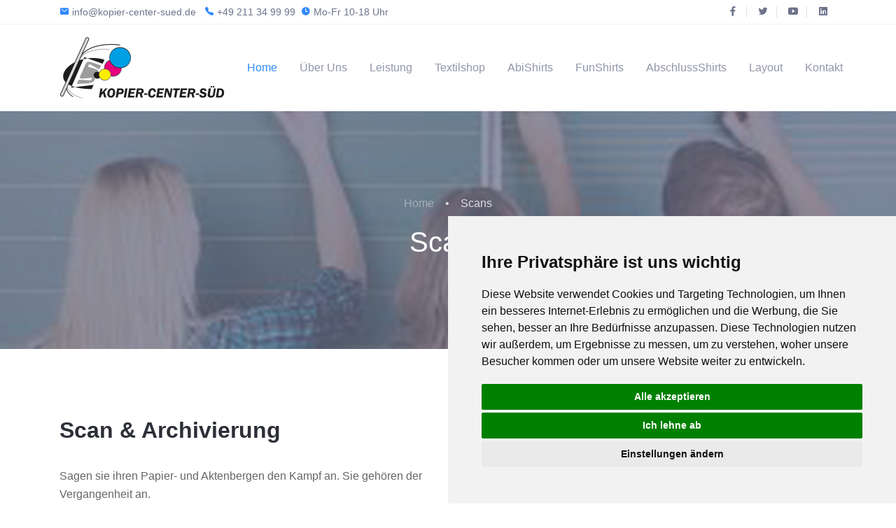

--- FILE ---
content_type: text/html
request_url: https://kopier-center-sued.de/scannen.html
body_size: 3122
content:
<!DOCTYPE html>
<html lang="en">
<head>
  <meta charset="UTF-8">
  <meta name="viewport" content="width=device-width, initial-scale=1.0">

  <meta http-equiv="X-UA-Compatible" content="IE=edge">

  <meta name="copyright" content="MACode ID, https://macodeid.com/">

  <title>Kopier-Center-Süd Druckerei Düsseldorf</title>

  <link rel="stylesheet" href="../assets/css/bootstrap.css">
  
  <link rel="stylesheet" href="../assets/css/maicons.css">

  <link rel="stylesheet" href="../assets/vendor/animate/animate.css">

  <link rel="stylesheet" href="../assets/vendor/owl-carousel/css/owl.carousel.css">

  <link rel="stylesheet" href="../assets/vendor/fancybox/css/jquery.fancybox.css">

  <link rel="stylesheet" href="../assets/css/theme.css">

<!-- Cookie Consent by https://www.PrivacyPolicies.com -->
<script type="text/javascript" src="//www.privacypolicies.com/public/cookie-consent/4.0.0/cookie-consent.js" charset="UTF-8"></script>
<script type="text/javascript" charset="UTF-8">
document.addEventListener('DOMContentLoaded', function () {
cookieconsent.run({"notice_banner_type":"simple","consent_type":"express","palette":"light","language":"de","page_load_consent_levels":["strictly-necessary"],"notice_banner_reject_button_hide":false,"preferences_center_close_button_hide":false,"website_name":"www.kopier-center-sued.de","website_privacy_policy_url":"http://kopier-center-sued.de/impressum.html"});
});
</script>
 
<noscript>Cookie Consent by <a href="https://www.PrivacyPolicies.com/cookie-consent/" rel="nofollow noopener">PrivacyPolicies.com</a></noscript>
<!-- Google tag (gtag.js) -->
<script async src="https://www.googletagmanager.com/gtag/js?id=G-VEZ4PCBY62"></script>
<script>
  window.dataLayer = window.dataLayer || [];
  function gtag(){dataLayer.push(arguments);}
  gtag('js', new Date());

  gtag('config', 'G-VEZ4PCBY62');
</script>





<!-- End Cookie Consent -->
</head>
<body>

  <!-- Back to top button -->
  <div class="back-to-top"></div>

<header>
    <div class="top-bar">
      <div class="container">
        <div class="row align-items-center">
          <div class="col-md-8">
            <div class="d-inline-block">
              <span class="mai-mail fg-primary"></span> <a href="mailto:info@kopier-center-sued.de">info@kopier-center-sued.de</a>
            </div>
            <div class="d-inline-block ml-2">
              <span class="mai-call fg-primary"></span> <a href="tel:+49211349999">+49 211 34 99 99</a>
            </div><div class="d-inline-block ml-2">
              <span class="mai-time fg-primary"></span> <a href="Mo-Fr">Mo-Fr 10-18 Uhr</a>
            </div>
          </div>
          <div class="col-md-4 text-right d-none d-md-block">
            <div class="social-mini-button">
              <a href="#"><span class="mai-logo-facebook-f"></span></a>
              <a href="#"><span class="mai-logo-twitter"></span></a>
              <a href="#"><span class="mai-logo-youtube"></span></a>
              <a href="#"><span class="mai-logo-linkedin"></span></a>
            </div>
          </div>
        </div>
      </div> <!-- .container -->
    </div> <!-- .top-bar -->

    <nav class="navbar navbar-expand-lg navbar-light">
      <div class="container">
        <a href="index.html" class="navbar-brand"></span><img src="bilder/logo.png" width="236" height="88" alt="logo"></a>

        <button class="navbar-toggler" data-toggle="collapse" data-target="#navbarContent" aria-controls="navbarContent" aria-expanded="false" aria-label="Toggle navigation">
          <span class="navbar-toggler-icon"></span>
        </button>

        <div class="navbar-collapse collapse" id="navbarContent">
          <ul class="navbar-nav ml-auto pt-3 pt-lg-0">
            <li class="nav-item active">
              <a href="index.html" class="nav-link">Home</a>
            </li>
            <li class="nav-item">
              <a href="ueberuns.html" class="nav-link">Über Uns</a>
            </li>
            <li class="nav-item">
              <a href="leistung.html" class="nav-link">Leistung</a>
            </li>
            <li class="nav-item">
              <a href="https://textilkatalog.kopier-center-sued.de/de/home" class="nav-link">Textilshop</a>
            </li>
           
            <li class="nav-item">
              <a href="textilauswahl.html" class="nav-link">AbiShirts</a>
            </li>
            <li class="nav-item">
              <a href="tshirts.html" class="nav-link">FunShirts</a>
              
            </li>
            <li class="nav-item">
              <a href="abschlussshirts.html" class="nav-link">AbschlussShirts</a>
            </li>
            <li class="nav-item">
              <a href="layout.html" class="nav-link">Layout</a>
            </li>
            <li class="nav-item">
              <a href="kontakt.html" class="nav-link">Kontakt</a>
            </li>
          </ul>
        </div>
      </div> <!-- .container -->
    </nav> <!-- .navbar -->

    <div class="page-banner bg-img bg-img-parallax overlay-dark" style="background-image: url(../assets/img/bg_image_3.jpg);">
      <div class="container h-100">
        <div class="row justify-content-center align-items-center h-100">
          <div class="col-lg-8">
            <nav aria-label="breadcrumb">
              <ol class="breadcrumb breadcrumb-dark bg-transparent justify-content-center py-0">
                <li class="breadcrumb-item"><a href="weihnachten2022.html">Home</a></li>
                <li class="breadcrumb-item active" aria-current="page">Scans</li>
              </ol>
            </nav>
            <h1 class="fg-white text-center">Scans</h1>
          </div>
        </div>
      </div>
    </div> <!-- .page-banner -->
  </header>

  <main>
    <div class="page-section">
      <div class="container">
        <div class="row align-items-center">
          <div class="col-lg-6 py-3">
            <h2 class="title-section">Scan &amp; Archivierung</h2>

            <p>Sagen sie ihren Papier- und Aktenbergen den Kampf an. Sie gehören der Vergangenheit an.<br>
              <br>
              Die   Archivierung ihrer Unterlagen schafft nicht nur spürbare Entlastung   ihrer Räume, sondern hilft ihnen Daten und Dokumente geordnet abzulegen   und auch wiederzufinden.<br>
              <br>
              Wir bieten ihnen die Möglichkeit selbst ihre Unterlagen zu scannen wie auch unsere Dienste in Anspruch zu nehmen.<br>
              <br>
              In kurzer Zeit scannen wir ihre Unterlagen und binden nach ihren Wünschen ihre Dokumente in ihr bestehendes System ein.<br>
              <br>
              Ihr Arbeitsablauf wird so spürbar erleichtert .<br>
              <br>
            Rücken sie dem papierarmen Büro näher: problemlos, flexibel, kompakt und platzsparend.</p>
          </div>
          <div class="col-lg-6 py-3">
            <div class="about-img">
              <img src="bilder/scans.jpg" alt="">
            </div>
          </div>
        </div>
      </div> <!-- .container -->
    </div> <!-- .page-section -->

    

    
  </main>
 <footer class="page-footer">
    <div class="container">
      <div class="row">
        <div class="col-lg-3 py-3">
          <h3>KOPIER-CENTER SÜD<span class="fg-primary"></span></h3>
        </div>
        <div class="col-lg-3 py-3">
          <h5>Kontakt</h5>
          <p>Himmelgeister Str. 63, 40225 Düsseldorf          </p>
          <p>Email: info@kopier-center-sued.de</p>
          <p>Tel.: 0211 – 349999</p>
        </div>
        <div class="col-lg-3 py-3">
          <h5>Leistungen</h5>
          <ul class="footer-menu">
            <li><a href="#">Textildruck</a></li>
            <li><a href="#">Digitaldruck</a></li>
            <li><a href="#">Großformatdruck</a></li>
          </ul>
        </div>
         <div class="col-lg-3 py-3">
          <h5>Leistungen</h5>
          <ul class="footer-menu">
            <li><a href="#">Offsetdruck</a></li>
            <li><a href="#">Digitalstick</a></li>
            <li><a href="#">Bindungen</a></li>
          </ul>
        </div>
      </div>

      <hr>

      <div class="row mt-4">
        <div class="col-md-6">
          <p>Copyright 2022. Kopier-Center-Süd <a href="https://macodeid.com">Impressum</a></p>
        </div>
        <div class="col-md-6 text-right">
          <div class="sosmed-button">
            <a href="#"><span class="mai-logo-facebook-f"></span></a>
            <a href="#"><span class="mai-logo-twitter"></span></a>
            <a href="#"><span class="mai-logo-youtube"></span></a>
            <a href="#"><span class="mai-logo-linkedin"></span></a>
          </div>
        </div>
      </div>
    </div>
  </footer>

  
<script src="../assets/js/jquery-3.5.1.min.js"></script>

<script src="../assets/js/bootstrap.bundle.min.js"></script>

<script src="../assets/vendor/owl-carousel/js/owl.carousel.min.js"></script>

<script src="../assets/vendor/wow/wow.min.js"></script>

<script src="../assets/vendor/fancybox/js/jquery.fancybox.min.js"></script>

<script src="../assets/vendor/isotope/isotope.pkgd.min.js"></script>

<script src="../assets/js/google-maps.js"></script>

<script src="../assets/js/theme.js"></script>

<!-- <script async defer src="https://maps.googleapis.com/maps/api/js?key=AIzaSyAIA_zqjFMsJM_sxP9-6Pde5vVCTyJmUHM&callback=initMap"></script> -->

</body>
</html>


--- FILE ---
content_type: text/css
request_url: https://kopier-center-sued.de/assets/css/maicons.css
body_size: 43638
content:
@font-face {
  font-family: 'maicons';
  src:  url('../fonts/maicons.eot?c9nlkl');
  src:  url('../fonts/maicons.eot?c9nlkl#iefix') format('embedded-opentype'),
    url('../fonts/maicons.ttf?c9nlkl') format('truetype'),
    url('../fonts/maicons.woff?c9nlkl') format('woff'),
    url('../fonts/maicons.svg?c9nlkl#maicons') format('svg');
  font-weight: normal;
  font-style: normal;
  font-display: block;
}

[class^="mai-"], [class*=" mai-"] {
  /* use !important to prevent issues with browser extensions that change fonts */
  font-family: 'maicons' !important;
  speak: none;
  font-style: normal;
  font-weight: normal;
  font-variant: normal;
  text-transform: none;
  line-height: 1;

  /* Better Font Rendering =========== */
  -webkit-font-smoothing: antialiased;
  -moz-osx-font-smoothing: grayscale;
}

.mai-add:before {
  content: "\e900";
}
.mai-add-circle:before {
  content: "\e901";
}
.mai-add-circle-outline:before {
  content: "\e902";
}
.mai-airplane:before {
  content: "\e903";
}
.mai-airplane-outline:before {
  content: "\e904";
}
.mai-alarm:before {
  content: "\e905";
}
.mai-alarm-outline:before {
  content: "\e906";
}
.mai-albums:before {
  content: "\e907";
}
.mai-albums-outline:before {
  content: "\e908";
}
.mai-alert:before {
  content: "\e909";
}
.mai-alert-circle:before {
  content: "\e90a";
}
.mai-alert-circle-outline:before {
  content: "\e90b";
}
.mai-analytics:before {
  content: "\e90c";
}
.mai-analytics-outline:before {
  content: "\e90d";
}
.mai-aperture:before {
  content: "\e90e";
}
.mai-aperture-outline:before {
  content: "\e90f";
}
.mai-apps:before {
  content: "\e910";
}
.mai-apps-outline:before {
  content: "\e911";
}
.mai-archive:before {
  content: "\e912";
}
.mai-archive-outline:before {
  content: "\e913";
}
.mai-arrow-back:before {
  content: "\e914";
}
.mai-arrow-back-circle:before {
  content: "\e915";
}
.mai-arrow-back-circle-outline:before {
  content: "\e916";
}
.mai-arrow-down:before {
  content: "\e917";
}
.mai-arrow-down-circle:before {
  content: "\e918";
}
.mai-arrow-down-circle-outline:before {
  content: "\e919";
}
.mai-arrow-forward:before {
  content: "\e91a";
}
.mai-arrow-forward-circle:before {
  content: "\e91b";
}
.mai-arrow-forward-circle-outline:before {
  content: "\e91c";
}
.mai-arrow-redo:before {
  content: "\e91d";
}
.mai-arrow-redo-circle:before {
  content: "\e91e";
}
.mai-arrow-redo-circle-outline:before {
  content: "\e91f";
}
.mai-arrow-redo-outline:before {
  content: "\e920";
}
.mai-arrow-undo:before {
  content: "\e921";
}
.mai-arrow-undo-circle:before {
  content: "\e922";
}
.mai-arrow-undo-circle-outline:before {
  content: "\e923";
}
.mai-arrow-undo-outline:before {
  content: "\e924";
}
.mai-arrow-up:before {
  content: "\e925";
}
.mai-arrow-up-circle:before {
  content: "\e926";
}
.mai-arrow-up-circle-outline:before {
  content: "\e927";
}
.mai-at:before {
  content: "\e928";
}
.mai-at-circle:before {
  content: "\e929";
}
.mai-at-circle-outline:before {
  content: "\e92a";
}
.mai-attach:before {
  content: "\e92b";
}
.mai-attach-outline:before {
  content: "\e92c";
}
.mai-backspace:before {
  content: "\e92d";
}
.mai-backspace-outline:before {
  content: "\e92e";
}
.mai-bandage:before {
  content: "\e92f";
}
.mai-bandage-outline:before {
  content: "\e930";
}
.mai-bar-chart:before {
  content: "\e932";
}
.mai-bar-chart-outline:before {
  content: "\e933";
}
.mai-barbell:before {
  content: "\e931";
}
.mai-barcode:before {
  content: "\e934";
}
.mai-barcode-outline:before {
  content: "\e935";
}
.mai-baseball:before {
  content: "\e936";
}
.mai-baseball-outline:before {
  content: "\e937";
}
.mai-basket:before {
  content: "\e938";
}
.mai-basket-outline:before {
  content: "\e93b";
}
.mai-basketball:before {
  content: "\e939";
}
.mai-basketball-outline:before {
  content: "\e93a";
}
.mai-battery-charging:before {
  content: "\e93c";
}
.mai-battery-dead:before {
  content: "\e93d";
}
.mai-battery-full:before {
  content: "\e93e";
}
.mai-battery-half:before {
  content: "\e93f";
}
.mai-beaker:before {
  content: "\e940";
}
.mai-beaker-outline:before {
  content: "\e941";
}
.mai-bed:before {
  content: "\e942";
}
.mai-bed-outline:before {
  content: "\e943";
}
.mai-beer:before {
  content: "\e944";
}
.mai-beer-outline:before {
  content: "\e945";
}
.mai-bicycle:before {
  content: "\e946";
}
.mai-bluetooth:before {
  content: "\e947";
}
.mai-boat:before {
  content: "\e948";
}
.mai-boat-outline:before {
  content: "\e949";
}
.mai-body:before {
  content: "\e94a";
}
.mai-body-outline:before {
  content: "\e94b";
}
.mai-bonfire:before {
  content: "\e94c";
}
.mai-bonfire-outline:before {
  content: "\e94d";
}
.mai-book:before {
  content: "\e94e";
}
.mai-book-outline:before {
  content: "\e953";
}
.mai-bookmark:before {
  content: "\e94f";
}
.mai-bookmark-outline:before {
  content: "\e950";
}
.mai-bookmarks:before {
  content: "\e951";
}
.mai-bookmarks-outline:before {
  content: "\e952";
}
.mai-briefcase:before {
  content: "\e954";
}
.mai-briefcase-outline:before {
  content: "\e955";
}
.mai-browsers:before {
  content: "\e956";
}
.mai-browsers-outline:before {
  content: "\e957";
}
.mai-brush:before {
  content: "\e958";
}
.mai-brush-outline:before {
  content: "\e959";
}
.mai-bug:before {
  content: "\e95a";
}
.mai-bug-outline:before {
  content: "\e95b";
}
.mai-build:before {
  content: "\e95c";
}
.mai-build-outline:before {
  content: "\e95d";
}
.mai-bulb:before {
  content: "\e95e";
}
.mai-bulb-outline:before {
  content: "\e95f";
}
.mai-bus:before {
  content: "\e960";
}
.mai-bus-outline:before {
  content: "\e963";
}
.mai-business:before {
  content: "\e961";
}
.mai-business-outline:before {
  content: "\e962";
}
.mai-cafe:before {
  content: "\e964";
}
.mai-cafe-outline:before {
  content: "\e965";
}
.mai-calculator:before {
  content: "\e966";
}
.mai-calculator-outline:before {
  content: "\e967";
}
.mai-calendar:before {
  content: "\e968";
}
.mai-calendar-outline:before {
  content: "\e969";
}
.mai-call:before {
  content: "\e96a";
}
.mai-call-outline:before {
  content: "\e96b";
}
.mai-camera:before {
  content: "\e96c";
}
.mai-camera-outline:before {
  content: "\e96d";
}
.mai-camera-reverse:before {
  content: "\e96e";
}
.mai-camera-reverse-outline:before {
  content: "\e96f";
}
.mai-car:before {
  content: "\e970";
}
.mai-car-outline:before {
  content: "\e97f";
}
.mai-car-sport:before {
  content: "\e980";
}
.mai-car-sport-outline:before {
  content: "\e981";
}
.mai-card:before {
  content: "\e971";
}
.mai-card-outline:before {
  content: "\e972";
}
.mai-caret-back:before {
  content: "\e973";
}
.mai-caret-back-circle:before {
  content: "\e974";
}
.mai-caret-back-circle-outline:before {
  content: "\e975";
}
.mai-caret-down:before {
  content: "\e976";
}
.mai-caret-down-circle:before {
  content: "\e977";
}
.mai-caret-down-circle-outline:before {
  content: "\e978";
}
.mai-caret-forward:before {
  content: "\e979";
}
.mai-caret-forward-circle:before {
  content: "\e97a";
}
.mai-caret-forward-circle-outline:before {
  content: "\e97b";
}
.mai-caret-up:before {
  content: "\e97c";
}
.mai-caret-up-circle:before {
  content: "\e97d";
}
.mai-caret-up-circle-outline:before {
  content: "\e97e";
}
.mai-cart:before {
  content: "\e982";
}
.mai-cart-outline:before {
  content: "\e983";
}
.mai-cash:before {
  content: "\e984";
}
.mai-cash-outline:before {
  content: "\e985";
}
.mai-chatbox:before {
  content: "\e986";
}
.mai-chatbox-ellipses:before {
  content: "\e987";
}
.mai-chatbox-ellipses-outline:before {
  content: "\e988";
}
.mai-chatbox-outline:before {
  content: "\e989";
}
.mai-chatbubble:before {
  content: "\e98a";
}
.mai-chatbubble-ellipses:before {
  content: "\e98b";
}
.mai-chatbubble-ellipses-outline:before {
  content: "\e98c";
}
.mai-chatbubble-outline:before {
  content: "\e98d";
}
.mai-chatbubbles:before {
  content: "\e98e";
}
.mai-chatbubbles-outline:before {
  content: "\e98f";
}
.mai-checkbox:before {
  content: "\e990";
}
.mai-checkbox-outline:before {
  content: "\e991";
}
.mai-checkmark:before {
  content: "\e992";
}
.mai-checkmark-circle:before {
  content: "\e993";
}
.mai-checkmark-circle-outline:before {
  content: "\e994";
}
.mai-checkmark-done:before {
  content: "\e995";
}
.mai-checkmark-done-circle:before {
  content: "\e996";
}
.mai-checkmark-done-circle-outline:before {
  content: "\e997";
}
.mai-chevron-back:before {
  content: "\e998";
}
.mai-chevron-back-circle:before {
  content: "\e999";
}
.mai-chevron-back-circle-outline:before {
  content: "\e99a";
}
.mai-chevron-down:before {
  content: "\e99b";
}
.mai-chevron-down-circle:before {
  content: "\e99c";
}
.mai-chevron-down-circle-outline:before {
  content: "\e99d";
}
.mai-chevron-forward:before {
  content: "\e99e";
}
.mai-chevron-forward-circle:before {
  content: "\e99f";
}
.mai-chevron-forward-circle-outline:before {
  content: "\e9a0";
}
.mai-chevron-up:before {
  content: "\e9a1";
}
.mai-chevron-up-circle:before {
  content: "\e9a2";
}
.mai-chevron-up-circle-outline:before {
  content: "\e9a3";
}
.mai-clipboard:before {
  content: "\e9a4";
}
.mai-clipboard-outline:before {
  content: "\e9a5";
}
.mai-close:before {
  content: "\e9a6";
}
.mai-close-circle:before {
  content: "\e9a7";
}
.mai-close-circle-outline:before {
  content: "\e9a8";
}
.mai-cloud:before {
  content: "\e9a9";
}
.mai-cloud-circle:before {
  content: "\e9aa";
}
.mai-cloud-circle-outline:before {
  content: "\e9ab";
}
.mai-cloud-done:before {
  content: "\e9ac";
}
.mai-cloud-done-outline:before {
  content: "\e9ad";
}
.mai-cloud-download:before {
  content: "\e9ae";
}
.mai-cloud-download-outline:before {
  content: "\e9af";
}
.mai-cloud-offline:before {
  content: "\e9b0";
}
.mai-cloud-offline-outline:before {
  content: "\e9b1";
}
.mai-cloud-outline:before {
  content: "\e9b2";
}
.mai-cloud-upload:before {
  content: "\e9b3";
}
.mai-cloud-upload-outline:before {
  content: "\e9b4";
}
.mai-cloudy:before {
  content: "\e9b5";
}
.mai-cloudy-night:before {
  content: "\e9b6";
}
.mai-cloudy-night-outline:before {
  content: "\e9b7";
}
.mai-cloudy-outline:before {
  content: "\e9b8";
}
.mai-code:before {
  content: "\e9b9";
}
.mai-code-download:before {
  content: "\e9ba";
}
.mai-code-slash:before {
  content: "\e9bb";
}
.mai-code-working:before {
  content: "\e9bc";
}
.mai-cog:before {
  content: "\e9bd";
}
.mai-color-fill:before {
  content: "\e9be";
}
.mai-color-fill-outline:before {
  content: "\e9bf";
}
.mai-color-filter:before {
  content: "\e9c0";
}
.mai-color-filter-outline:before {
  content: "\e9c1";
}
.mai-color-palette:before {
  content: "\e9c2";
}
.mai-color-palette-outline:before {
  content: "\e9c3";
}
.mai-color-wand:before {
  content: "\e9c4";
}
.mai-color-wand-outline:before {
  content: "\e9c5";
}
.mai-compass:before {
  content: "\e9c6";
}
.mai-compass-outline:before {
  content: "\e9c7";
}
.mai-construct:before {
  content: "\e9c8";
}
.mai-construct-outline:before {
  content: "\e9c9";
}
.mai-contract:before {
  content: "\e9ca";
}
.mai-contrast:before {
  content: "\e9cb";
}
.mai-copy:before {
  content: "\e9cc";
}
.mai-copy-outline:before {
  content: "\e9cd";
}
.mai-create:before {
  content: "\e9ce";
}
.mai-create-outline:before {
  content: "\e9cf";
}
.mai-crop:before {
  content: "\e9d0";
}
.mai-cube:before {
  content: "\e9d1";
}
.mai-cube-outline:before {
  content: "\e9d2";
}
.mai-cut:before {
  content: "\e9d3";
}
.mai-desktop:before {
  content: "\e9d4";
}
.mai-desktop-outline:before {
  content: "\e9d5";
}
.mai-disc:before {
  content: "\e9d6";
}
.mai-disc-outline:before {
  content: "\e9d7";
}
.mai-document:before {
  content: "\e9d8";
}
.mai-document-outline:before {
  content: "\e9d9";
}
.mai-document-text:before {
  content: "\e9dc";
}
.mai-document-text-outline:before {
  content: "\e9dd";
}
.mai-documents:before {
  content: "\e9da";
}
.mai-documents-outline:before {
  content: "\e9db";
}
.mai-download:before {
  content: "\e9de";
}
.mai-download-outline:before {
  content: "\e9df";
}
.mai-duplicate:before {
  content: "\e9e0";
}
.mai-duplicate-outline:before {
  content: "\e9e1";
}
.mai-ear:before {
  content: "\e9e2";
}
.mai-ear-outline:before {
  content: "\e9e3";
}
.mai-earth:before {
  content: "\e9e4";
}
.mai-earth-outline:before {
  content: "\e9e5";
}
.mai-easel:before {
  content: "\e9e6";
}
.mai-easel-outline:before {
  content: "\e9e7";
}
.mai-egg:before {
  content: "\e9e8";
}
.mai-egg-outline:before {
  content: "\e9e9";
}
.mai-ellipse:before {
  content: "\e9ea";
}
.mai-ellipse-outline:before {
  content: "\e9eb";
}
.mai-ellipsis-horizontal:before {
  content: "\e9ec";
}
.mai-ellipsis-horizontal-circle:before {
  content: "\e9ed";
}
.mai-ellipsis-vertical:before {
  content: "\e9ee";
}
.mai-ellipsis-vertical-circle:before {
  content: "\e9ef";
}
.mai-enter:before {
  content: "\e9f0";
}
.mai-enter-outline:before {
  content: "\e9f1";
}
.mai-exit:before {
  content: "\e9f2";
}
.mai-exit-outline:before {
  content: "\e9f3";
}
.mai-expand:before {
  content: "\e9f4";
}
.mai-eye:before {
  content: "\e9f5";
}
.mai-eye-off:before {
  content: "\e9f8";
}
.mai-eye-off-outline:before {
  content: "\e9f9";
}
.mai-eye-outline:before {
  content: "\e9fa";
}
.mai-eyedrop:before {
  content: "\e9f6";
}
.mai-eyedrop-outline:before {
  content: "\e9f7";
}
.mai-fast-food:before {
  content: "\e9fb";
}
.mai-fast-food-outline:before {
  content: "\e9fc";
}
.mai-female:before {
  content: "\e9fd";
}
.mai-file-tray:before {
  content: "\e9fe";
}
.mai-file-tray-full:before {
  content: "\e9ff";
}
.mai-file-tray-full-outline:before {
  content: "\ea00";
}
.mai-file-tray-outline:before {
  content: "\ea01";
}
.mai-film:before {
  content: "\ea02";
}
.mai-film-outline:before {
  content: "\ea03";
}
.mai-filter:before {
  content: "\ea04";
}
.mai-finger-print:before {
  content: "\ea05";
}
.mai-fitness:before {
  content: "\ea06";
}
.mai-fitness-outline:before {
  content: "\ea07";
}
.mai-flag:before {
  content: "\ea08";
}
.mai-flag-outline:before {
  content: "\ea09";
}
.mai-flame:before {
  content: "\ea0a";
}
.mai-flame-outline:before {
  content: "\ea0b";
}
.mai-flash:before {
  content: "\ea0c";
}
.mai-flash-off:before {
  content: "\ea0f";
}
.mai-flash-off-outline:before {
  content: "\ea10";
}
.mai-flash-outline:before {
  content: "\ea11";
}
.mai-flashlight:before {
  content: "\ea0d";
}
.mai-flashlight-outline:before {
  content: "\ea0e";
}
.mai-flask:before {
  content: "\ea12";
}
.mai-flask-outline:before {
  content: "\ea13";
}
.mai-flower:before {
  content: "\ea14";
}
.mai-flower-outline:before {
  content: "\ea15";
}
.mai-folder:before {
  content: "\ea16";
}
.mai-folder-open:before {
  content: "\ea17";
}
.mai-folder-open-outline:before {
  content: "\ea18";
}
.mai-folder-outline:before {
  content: "\ea19";
}
.mai-football:before {
  content: "\ea1a";
}
.mai-football-outline:before {
  content: "\ea1b";
}
.mai-funnel:before {
  content: "\ea1c";
}
.mai-funnel-outline:before {
  content: "\ea1d";
}
.mai-game-controller:before {
  content: "\ea1e";
}
.mai-game-controller-outline:before {
  content: "\ea1f";
}
.mai-gift:before {
  content: "\ea20";
}
.mai-gift-outline:before {
  content: "\ea21";
}
.mai-git-branch:before {
  content: "\ea22";
}
.mai-git-commit:before {
  content: "\ea23";
}
.mai-git-compare:before {
  content: "\ea24";
}
.mai-git-merge:before {
  content: "\ea25";
}
.mai-git-network:before {
  content: "\ea26";
}
.mai-git-pull-request:before {
  content: "\ea27";
}
.mai-glasses:before {
  content: "\ea28";
}
.mai-glasses-outline:before {
  content: "\ea29";
}
.mai-globe:before {
  content: "\ea2a";
}
.mai-globe-outline:before {
  content: "\ea2b";
}
.mai-golf:before {
  content: "\ea2c";
}
.mai-golf-outline:before {
  content: "\ea2d";
}
.mai-grid:before {
  content: "\ea2e";
}
.mai-grid-outline:before {
  content: "\ea2f";
}
.mai-hammer:before {
  content: "\ea30";
}
.mai-hammer-outline:before {
  content: "\ea31";
}
.mai-hand-left:before {
  content: "\ea32";
}
.mai-hand-left-outline:before {
  content: "\ea33";
}
.mai-hand-right:before {
  content: "\ea34";
}
.mai-hand-right-outline:before {
  content: "\ea35";
}
.mai-happy:before {
  content: "\ea36";
}
.mai-happy-outline:before {
  content: "\ea37";
}
.mai-hardware-chip:before {
  content: "\ea38";
}
.mai-hardware-chip-outline:before {
  content: "\ea39";
}
.mai-headset:before {
  content: "\ea3a";
}
.mai-headset-outline:before {
  content: "\ea3b";
}
.mai-heart:before {
  content: "\ea3c";
}
.mai-heart-circle:before {
  content: "\ea3d";
}
.mai-heart-circle-outline:before {
  content: "\ea3e";
}
.mai-heart-dislike:before {
  content: "\ea3f";
}
.mai-heart-dislike-circle:before {
  content: "\ea40";
}
.mai-heart-dislike-circle-outline:before {
  content: "\ea41";
}
.mai-heart-dislike-outline:before {
  content: "\ea42";
}
.mai-heart-half:before {
  content: "\ea43";
}
.mai-heart-half-outline:before {
  content: "\ea44";
}
.mai-heart-outline:before {
  content: "\ea45";
}
.mai-help:before {
  content: "\ea46";
}
.mai-help-buoy:before {
  content: "\ea47";
}
.mai-help-buoy-outline:before {
  content: "\ea48";
}
.mai-help-circle:before {
  content: "\ea49";
}
.mai-help-circle-outline:before {
  content: "\ea4a";
}
.mai-home:before {
  content: "\ea4b";
}
.mai-home-outline:before {
  content: "\ea4c";
}
.mai-hourglass:before {
  content: "\ea4d";
}
.mai-hourglass-outline:before {
  content: "\ea4e";
}
.mai-ice-cream:before {
  content: "\ea4f";
}
.mai-ice-cream-outline:before {
  content: "\ea50";
}
.mai-image:before {
  content: "\ea51";
}
.mai-image-outline:before {
  content: "\ea52";
}
.mai-images:before {
  content: "\ea53";
}
.mai-images-outline:before {
  content: "\ea54";
}
.mai-infinite:before {
  content: "\ea55";
}
.mai-information:before {
  content: "\ea56";
}
.mai-information-circle:before {
  content: "\ea57";
}
.mai-information-circle-outline:before {
  content: "\ea58";
}
.mai-journal:before {
  content: "\ea59";
}
.mai-journal-outline:before {
  content: "\ea5a";
}
.mai-key:before {
  content: "\ea5b";
}
.mai-key-outline:before {
  content: "\ea5c";
}
.mai-keypad:before {
  content: "\ea5d";
}
.mai-keypad-outline:before {
  content: "\ea5e";
}
.mai-language:before {
  content: "\ea5f";
}
.mai-laptop:before {
  content: "\ea60";
}
.mai-laptop-outline:before {
  content: "\ea61";
}
.mai-layers:before {
  content: "\ea62";
}
.mai-layers-outline:before {
  content: "\ea63";
}
.mai-leaf:before {
  content: "\ea64";
}
.mai-leaf-outline:before {
  content: "\ea65";
}
.mai-library:before {
  content: "\ea66";
}
.mai-library-outline:before {
  content: "\ea67";
}
.mai-link:before {
  content: "\ea68";
}
.mai-list:before {
  content: "\ea69";
}
.mai-list-circle:before {
  content: "\ea6a";
}
.mai-list-circle-outline:before {
  content: "\ea6b";
}
.mai-locate:before {
  content: "\ea6c";
}
.mai-location:before {
  content: "\ea6d";
}
.mai-location-outline:before {
  content: "\ea6e";
}
.mai-lock-closed:before {
  content: "\ea6f";
}
.mai-lock-closed-outline:before {
  content: "\ea70";
}
.mai-lock-open:before {
  content: "\ea71";
}
.mai-lock-open-outline:before {
  content: "\ea72";
}
.mai-log-in:before {
  content: "\ea73";
}
.mai-log-in-outline:before {
  content: "\ea74";
}
.mai-log-out:before {
  content: "\ea75";
}
.mai-log-out-outline:before {
  content: "\ea76";
}
.mai-logo-500px:before {
  content: "\ea8e";
}
.mai-logo-accessible-icon:before {
  content: "\eaef";
}
.mai-logo-accusoft:before {
  content: "\eba2";
}
.mai-logo-algolia:before {
  content: "\eba3";
}
.mai-logo-alipay:before {
  content: "\eba4";
}
.mai-logo-amazon:before {
  content: "\eba5";
}
.mai-logo-amplify:before {
  content: "\eba6";
}
.mai-logo-android:before {
  content: "\eba7";
}
.mai-logo-angular:before {
  content: "\eba8";
}
.mai-logo-apple:before {
  content: "\eba9";
}
.mai-logo-apple-appstore:before {
  content: "\ebaa";
}
.mai-logo-aws:before {
  content: "\ebab";
}
.mai-logo-behance:before {
  content: "\ebac";
}
.mai-logo-bitbucket:before {
  content: "\ebad";
}
.mai-logo-bitcoin:before {
  content: "\ebae";
}
.mai-logo-blackberry:before {
  content: "\ebaf";
}
.mai-logo-blogger:before {
  content: "\ebb0";
}
.mai-logo-buffer:before {
  content: "\ebb1";
}
.mai-logo-buysellads:before {
  content: "\ebb2";
}
.mai-logo-capacitor:before {
  content: "\ebb3";
}
.mai-logo-cc-amazon-pay:before {
  content: "\ebb4";
}
.mai-logo-cc-amex:before {
  content: "\ebb5";
}
.mai-logo-cc-apple-pay:before {
  content: "\ebb6";
}
.mai-logo-cc-diners-club:before {
  content: "\ebb7";
}
.mai-logo-cc-discover:before {
  content: "\ebb8";
}
.mai-logo-cc-jcb:before {
  content: "\ebb9";
}
.mai-logo-cc-mastercard:before {
  content: "\ebba";
}
.mai-logo-cc-paypal:before {
  content: "\ebbb";
}
.mai-logo-cc-stripe:before {
  content: "\ebbc";
}
.mai-logo-cc-visa:before {
  content: "\ebbd";
}
.mai-logo-chrome:before {
  content: "\ebbe";
}
.mai-logo-closed-captioning:before {
  content: "\ebbf";
}
.mai-logo-codepen:before {
  content: "\ebc0";
}
.mai-logo-cpanel:before {
  content: "\ebc1";
}
.mai-logo-creative-commons:before {
  content: "\ebc2";
}
.mai-logo-css3:before {
  content: "\ebc3";
}
.mai-logo-cuttlefish:before {
  content: "\ebc4";
}
.mai-logo-d-and-d:before {
  content: "\ebc5";
}
.mai-logo-dashcube:before {
  content: "\ebc6";
}
.mai-logo-designernews:before {
  content: "\ebc7";
}
.mai-logo-deviantart:before {
  content: "\ebc8";
}
.mai-logo-digg:before {
  content: "\ebc9";
}
.mai-logo-digital-ocean:before {
  content: "\ebca";
}
.mai-logo-discord:before {
  content: "\ebcb";
}
.mai-logo-discourse:before {
  content: "\ebcc";
}
.mai-logo-dochub:before {
  content: "\ebcd";
}
.mai-logo-docker:before {
  content: "\ebce";
}
.mai-logo-dribbble:before {
  content: "\ebcf";
}
.mai-logo-dropbox:before {
  content: "\ebd0";
}
.mai-logo-drupal:before {
  content: "\ebd1";
}
.mai-logo-dyalog:before {
  content: "\ebd2";
}
.mai-logo-earlybirds:before {
  content: "\ebd3";
}
.mai-logo-ebay:before {
  content: "\ebd4";
}
.mai-logo-edge:before {
  content: "\ebd5";
}
.mai-logo-electron:before {
  content: "\ebd6";
}
.mai-logo-elementor:before {
  content: "\ebd7";
}
.mai-logo-ello:before {
  content: "\ebd8";
}
.mai-logo-ember:before {
  content: "\ebd9";
}
.mai-logo-empire:before {
  content: "\ebda";
}
.mai-logo-envira:before {
  content: "\ebdb";
}
.mai-logo-erlang:before {
  content: "\ebdc";
}
.mai-logo-etsy:before {
  content: "\ebdd";
}
.mai-logo-euro:before {
  content: "\ebde";
}
.mai-logo-expeditedssl:before {
  content: "\ebdf";
}
.mai-logo-facebook:before {
  content: "\ebe0";
}
.mai-logo-facebook-f:before {
  content: "\ebe1";
}
.mai-logo-facebook-messenger:before {
  content: "\ebe2";
}
.mai-logo-firebase:before {
  content: "\ebe3";
}
.mai-logo-firefox:before {
  content: "\ebe4";
}
.mai-logo-flickr:before {
  content: "\ebe5";
}
.mai-logo-flipboard:before {
  content: "\ebe6";
}
.mai-logo-fly:before {
  content: "\ebe7";
}
.mai-logo-foursquare:before {
  content: "\ebe8";
}
.mai-logo-freebsd:before {
  content: "\ebe9";
}
.mai-logo-gg:before {
  content: "\ebea";
}
.mai-logo-git:before {
  content: "\ebeb";
}
.mai-logo-github:before {
  content: "\ebec";
}
.mai-logo-github-alt:before {
  content: "\ebed";
}
.mai-logo-gitlab:before {
  content: "\ebee";
}
.mai-logo-gitter:before {
  content: "\ebef";
}
.mai-logo-glide:before {
  content: "\ebf0";
}
.mai-logo-glide-g:before {
  content: "\ebf1";
}
.mai-logo-google:before {
  content: "\ebf2";
}
.mai-logo-google-drive:before {
  content: "\ebf3";
}
.mai-logo-google-play:before {
  content: "\ebf4";
}
.mai-logo-google-playstore:before {
  content: "\ebf5";
}
.mai-logo-google-plus:before {
  content: "\ebf6";
}
.mai-logo-google-plus-g:before {
  content: "\ebf7";
}
.mai-logo-google-wallet:before {
  content: "\ebf8";
}
.mai-logo-grunt:before {
  content: "\ebf9";
}
.mai-logo-gulp:before {
  content: "\ebfa";
}
.mai-logo-hackernews:before {
  content: "\ebfb";
}
.mai-logo-hotjar:before {
  content: "\ebfc";
}
.mai-logo-html5:before {
  content: "\ebfd";
}
.mai-logo-hubspot:before {
  content: "\ebfe";
}
.mai-logo-imdb:before {
  content: "\ebff";
}
.mai-logo-instagram:before {
  content: "\ec00";
}
.mai-logo-internet-explorer:before {
  content: "\ec01";
}
.mai-logo-ionic:before {
  content: "\ec02";
}
.mai-logo-ionitron:before {
  content: "\ec03";
}
.mai-logo-itunes:before {
  content: "\ec04";
}
.mai-logo-java:before {
  content: "\ec05";
}
.mai-logo-javascript:before {
  content: "\ec06";
}
.mai-logo-joomla:before {
  content: "\ec07";
}
.mai-logo-jsfiddle:before {
  content: "\ec08";
}
.mai-logo-keycdn:before {
  content: "\ec09";
}
.mai-logo-laravel:before {
  content: "\ec0a";
}
.mai-logo-lastfm:before {
  content: "\ec0b";
}
.mai-logo-leanpub:before {
  content: "\ec0c";
}
.mai-logo-less:before {
  content: "\ec0d";
}
.mai-logo-line:before {
  content: "\ec0e";
}
.mai-logo-linkedin:before {
  content: "\ec0f";
}
.mai-logo-linux:before {
  content: "\ec10";
}
.mai-logo-magento:before {
  content: "\ec11";
}
.mai-logo-mailchimp:before {
  content: "\ec12";
}
.mai-logo-markdown:before {
  content: "\ec13";
}
.mai-logo-maxcdn:before {
  content: "\ec14";
}
.mai-logo-medium:before {
  content: "\ec15";
}
.mai-logo-medium-m:before {
  content: "\ec16";
}
.mai-logo-meetup:before {
  content: "\ec17";
}
.mai-logo-microsoft:before {
  content: "\ec18";
}
.mai-logo-mix:before {
  content: "\ec19";
}
.mai-logo-mixcloud:before {
  content: "\ec1a";
}
.mai-logo-nodejs:before {
  content: "\ec1b";
}
.mai-logo-npm:before {
  content: "\ec1c";
}
.mai-logo-octocat:before {
  content: "\ec1d";
}
.mai-logo-opencart:before {
  content: "\ec1e";
}
.mai-logo-openid:before {
  content: "\ec1f";
}
.mai-logo-opera:before {
  content: "\ec20";
}
.mai-logo-patreon:before {
  content: "\ec21";
}
.mai-logo-paypal:before {
  content: "\ec22";
}
.mai-logo-php:before {
  content: "\ec23";
}
.mai-logo-pinterest:before {
  content: "\ec24";
}
.mai-logo-pinterest-p:before {
  content: "\ec25";
}
.mai-logo-playstation:before {
  content: "\ec26";
}
.mai-logo-product-hunt:before {
  content: "\ec27";
}
.mai-logo-pwa:before {
  content: "\ec28";
}
.mai-logo-python:before {
  content: "\ec29";
}
.mai-logo-qq:before {
  content: "\ec2a";
}
.mai-logo-quora:before {
  content: "\ec2b";
}
.mai-logo-react:before {
  content: "\ec2c";
}
.mai-logo-readme:before {
  content: "\ec2d";
}
.mai-logo-reddit:before {
  content: "\ec2e";
}
.mai-logo-researchgate:before {
  content: "\ec2f";
}
.mai-logo-rocketchat:before {
  content: "\ec30";
}
.mai-logo-rss:before {
  content: "\ec31";
}
.mai-logo-safari:before {
  content: "\ec32";
}
.mai-logo-sass:before {
  content: "\ec33";
}
.mai-logo-scribd:before {
  content: "\ec34";
}
.mai-logo-searchengin:before {
  content: "\ec35";
}
.mai-logo-sellcast:before {
  content: "\ec36";
}
.mai-logo-sellsy:before {
  content: "\ec37";
}
.mai-logo-skype:before {
  content: "\ec38";
}
.mai-logo-slack:before {
  content: "\ec39";
}
.mai-logo-slideshare:before {
  content: "\ec3a";
}
.mai-logo-snapchat:before {
  content: "\ec3b";
}
.mai-logo-soundcloud:before {
  content: "\ec3c";
}
.mai-logo-spotify:before {
  content: "\ec3d";
}
.mai-logo-squarespace:before {
  content: "\ec3e";
}
.mai-logo-stack-exchange:before {
  content: "\ec3f";
}
.mai-logo-stackoverflow:before {
  content: "\ec40";
}
.mai-logo-staylinked:before {
  content: "\ec41";
}
.mai-logo-steam:before {
  content: "\ec42";
}
.mai-logo-stencil:before {
  content: "\ec43";
}
.mai-logo-stripe:before {
  content: "\ec44";
}
.mai-logo-stripe-s:before {
  content: "\ec45";
}
.mai-logo-teamspeak:before {
  content: "\ec46";
}
.mai-logo-telegram:before {
  content: "\ec47";
}
.mai-logo-trello:before {
  content: "\ec48";
}
.mai-logo-tripadvisor:before {
  content: "\ec49";
}
.mai-logo-tumblr:before {
  content: "\ec4a";
}
.mai-logo-tux:before {
  content: "\ec4b";
}
.mai-logo-twitch:before {
  content: "\ec4c";
}
.mai-logo-twitter:before {
  content: "\ec4d";
}
.mai-logo-uber:before {
  content: "\ec4e";
}
.mai-logo-uikit:before {
  content: "\ec4f";
}
.mai-logo-usd:before {
  content: "\ec50";
}
.mai-logo-viacoin:before {
  content: "\ec51";
}
.mai-logo-viadeo:before {
  content: "\ec52";
}
.mai-logo-viber:before {
  content: "\ec53";
}
.mai-logo-vimeo:before {
  content: "\ec54";
}
.mai-logo-vk:before {
  content: "\ec55";
}
.mai-logo-vue:before {
  content: "\ec56";
}
.mai-logo-web-component:before {
  content: "\ec57";
}
.mai-logo-weebly:before {
  content: "\ec58";
}
.mai-logo-weibo:before {
  content: "\ec59";
}
.mai-logo-whatsapp:before {
  content: "\ec5a";
}
.mai-logo-whmcs:before {
  content: "\ec5b";
}
.mai-logo-wikipedia-w:before {
  content: "\ec5c";
}
.mai-logo-windows:before {
  content: "\ec5d";
}
.mai-logo-wix:before {
  content: "\ec5e";
}
.mai-logo-wordpress:before {
  content: "\ec5f";
}
.mai-logo-xbox:before {
  content: "\ec60";
}
.mai-logo-xing:before {
  content: "\ec61";
}
.mai-logo-yahoo:before {
  content: "\ec62";
}
.mai-logo-yen:before {
  content: "\ec63";
}
.mai-logo-youtube:before {
  content: "\ec64";
}
.mai-magnet:before {
  content: "\ea77";
}
.mai-magnet-outline:before {
  content: "\ea78";
}
.mai-mail:before {
  content: "\ea79";
}
.mai-mail-open:before {
  content: "\ea7a";
}
.mai-mail-open-outline:before {
  content: "\ea7b";
}
.mai-mail-outline:before {
  content: "\ea7c";
}
.mai-mail-unread:before {
  content: "\ea7d";
}
.mai-mail-unread-outline:before {
  content: "\ea7e";
}
.mai-male:before {
  content: "\ea7f";
}
.mai-male-female:before {
  content: "\ea80";
}
.mai-man:before {
  content: "\ea81";
}
.mai-man-outline:before {
  content: "\ea82";
}
.mai-map:before {
  content: "\ea83";
}
.mai-map-outline:before {
  content: "\ea84";
}
.mai-medal:before {
  content: "\ea85";
}
.mai-medal-outline:before {
  content: "\ea86";
}
.mai-medical:before {
  content: "\ea87";
}
.mai-medical-outline:before {
  content: "\ea88";
}
.mai-medkit:before {
  content: "\ea89";
}
.mai-medkit-outline:before {
  content: "\ea8a";
}
.mai-megaphone:before {
  content: "\ea8b";
}
.mai-megaphone-outline:before {
  content: "\ea8c";
}
.mai-menu:before {
  content: "\ea8d";
}
.mai-mic:before {
  content: "\ea8f";
}
.mai-mic-circle:before {
  content: "\ea90";
}
.mai-mic-circle-outline:before {
  content: "\ea91";
}
.mai-mic-off:before {
  content: "\ea92";
}
.mai-mic-off-circle:before {
  content: "\ea93";
}
.mai-mic-off-circle-outline:before {
  content: "\ea94";
}
.mai-mic-off-outline:before {
  content: "\ea95";
}
.mai-mic-outline:before {
  content: "\ea96";
}
.mai-moon:before {
  content: "\ea97";
}
.mai-moon-outline:before {
  content: "\ea98";
}
.mai-move:before {
  content: "\ea99";
}
.mai-musical-note:before {
  content: "\ea9a";
}
.mai-musical-note-outline:before {
  content: "\ea9b";
}
.mai-musical-notes:before {
  content: "\ea9c";
}
.mai-musical-notes-outline:before {
  content: "\ea9d";
}
.mai-navigate:before {
  content: "\ea9e";
}
.mai-navigate-circle:before {
  content: "\ea9f";
}
.mai-navigate-circle-outline:before {
  content: "\eaa0";
}
.mai-navigate-outline:before {
  content: "\eaa1";
}
.mai-newspaper:before {
  content: "\eaa2";
}
.mai-newspaper-outline:before {
  content: "\eaa3";
}
.mai-notifications:before {
  content: "\eaa4";
}
.mai-notifications-circle:before {
  content: "\eaa5";
}
.mai-notifications-circle-outline:before {
  content: "\eaa6";
}
.mai-notifications-off:before {
  content: "\eaa7";
}
.mai-notifications-off-circle:before {
  content: "\eaa8";
}
.mai-notifications-off-circle-outline:before {
  content: "\eaa9";
}
.mai-notifications-off-outline:before {
  content: "\eaaa";
}
.mai-notifications-outline:before {
  content: "\eaab";
}
.mai-nuclear:before {
  content: "\eaac";
}
.mai-nuclear-outline:before {
  content: "\eaad";
}
.mai-nutrition:before {
  content: "\eaae";
}
.mai-nutrition-outline:before {
  content: "\eaaf";
}
.mai-open:before {
  content: "\eab0";
}
.mai-open-outline:before {
  content: "\eab1";
}
.mai-options:before {
  content: "\eab2";
}
.mai-options-outline:before {
  content: "\eab3";
}
.mai-paper-plane:before {
  content: "\eab4";
}
.mai-paper-plane-outline:before {
  content: "\eab5";
}
.mai-partly-sunny:before {
  content: "\eab6";
}
.mai-partly-sunny-outline:before {
  content: "\eab7";
}
.mai-pause:before {
  content: "\eab8";
}
.mai-pause-circle:before {
  content: "\eab9";
}
.mai-pause-circle-outline:before {
  content: "\eaba";
}
.mai-paw:before {
  content: "\eabb";
}
.mai-paw-outline:before {
  content: "\eabc";
}
.mai-pencil:before {
  content: "\eabd";
}
.mai-people:before {
  content: "\eabe";
}
.mai-people-circle:before {
  content: "\eabf";
}
.mai-people-circle-outline:before {
  content: "\eac0";
}
.mai-people-outline:before {
  content: "\eac1";
}
.mai-person:before {
  content: "\eac2";
}
.mai-person-add:before {
  content: "\eac3";
}
.mai-person-add-outline:before {
  content: "\eac4";
}
.mai-person-circle:before {
  content: "\eac5";
}
.mai-person-circle-outline:before {
  content: "\eac6";
}
.mai-person-outline:before {
  content: "\eac7";
}
.mai-person-remove:before {
  content: "\eac8";
}
.mai-person-remove-outline:before {
  content: "\eac9";
}
.mai-phone-landscape:before {
  content: "\eaca";
}
.mai-phone-landscape-outline:before {
  content: "\eacb";
}
.mai-phone-portrait:before {
  content: "\eacc";
}
.mai-phone-portrait-outline:before {
  content: "\eacd";
}
.mai-pie-chart:before {
  content: "\eace";
}
.mai-pie-chart-outline:before {
  content: "\eacf";
}
.mai-pin:before {
  content: "\ead0";
}
.mai-pin-outline:before {
  content: "\ead1";
}
.mai-pint:before {
  content: "\ead2";
}
.mai-pint-outline:before {
  content: "\ead3";
}
.mai-pizza:before {
  content: "\ead4";
}
.mai-pizza-outline:before {
  content: "\ead5";
}
.mai-planet:before {
  content: "\ead6";
}
.mai-planet-outline:before {
  content: "\ead7";
}
.mai-play:before {
  content: "\ead8";
}
.mai-play-back:before {
  content: "\ead9";
}
.mai-play-back-circle:before {
  content: "\eada";
}
.mai-play-back-circle-outline:before {
  content: "\eadb";
}
.mai-play-back-outline:before {
  content: "\eadc";
}
.mai-play-circle:before {
  content: "\eadd";
}
.mai-play-circle-outline:before {
  content: "\eade";
}
.mai-play-forward:before {
  content: "\eadf";
}
.mai-play-forward-circle:before {
  content: "\eae0";
}
.mai-play-forward-circle-outline:before {
  content: "\eae1";
}
.mai-play-forward-outline:before {
  content: "\eae2";
}
.mai-play-outline:before {
  content: "\eae3";
}
.mai-play-skip-back:before {
  content: "\eae4";
}
.mai-play-skip-back-circle:before {
  content: "\eae5";
}
.mai-play-skip-back-circle-outline:before {
  content: "\eae6";
}
.mai-play-skip-back-outline:before {
  content: "\eae7";
}
.mai-play-skip-forward:before {
  content: "\eae8";
}
.mai-play-skip-forward-circle:before {
  content: "\eae9";
}
.mai-play-skip-forward-circle-outline:before {
  content: "\eaea";
}
.mai-play-skip-forward-outline:before {
  content: "\eaeb";
}
.mai-podium:before {
  content: "\eaec";
}
.mai-podium-outline:before {
  content: "\eaed";
}
.mai-power:before {
  content: "\eaee";
}
.mai-pricetag:before {
  content: "\eaf0";
}
.mai-pricetag-outline:before {
  content: "\eaf1";
}
.mai-pricetags:before {
  content: "\eaf2";
}
.mai-pricetags-outline:before {
  content: "\eaf3";
}
.mai-print:before {
  content: "\eaf4";
}
.mai-print-outline:before {
  content: "\eaf5";
}
.mai-pulse:before {
  content: "\eaf6";
}
.mai-pulse-outline:before {
  content: "\eaf7";
}
.mai-push:before {
  content: "\eaf8";
}
.mai-push-outline:before {
  content: "\eaf9";
}
.mai-qr-code:before {
  content: "\eafa";
}
.mai-qr-code-outline:before {
  content: "\eafb";
}
.mai-radio:before {
  content: "\eafc";
}
.mai-radio-button-off:before {
  content: "\eafd";
}
.mai-radio-button-on:before {
  content: "\eafe";
}
.mai-rainy:before {
  content: "\eaff";
}
.mai-rainy-outline:before {
  content: "\eb00";
}
.mai-reader:before {
  content: "\eb01";
}
.mai-reader-outline:before {
  content: "\eb02";
}
.mai-receipt:before {
  content: "\eb03";
}
.mai-receipt-outline:before {
  content: "\eb04";
}
.mai-recording:before {
  content: "\eb05";
}
.mai-recording-outline:before {
  content: "\eb06";
}
.mai-refresh:before {
  content: "\eb07";
}
.mai-refresh-circle:before {
  content: "\eb08";
}
.mai-refresh-circle-outline:before {
  content: "\eb09";
}
.mai-reload:before {
  content: "\eb0a";
}
.mai-reload-circle:before {
  content: "\eb0b";
}
.mai-reload-circle-outline:before {
  content: "\eb0c";
}
.mai-remove:before {
  content: "\eb0d";
}
.mai-remove-circle:before {
  content: "\eb0e";
}
.mai-remove-circle-outline:before {
  content: "\eb0f";
}
.mai-reorder-four:before {
  content: "\eb10";
}
.mai-reorder-three:before {
  content: "\eb11";
}
.mai-reorder-two:before {
  content: "\eb12";
}
.mai-repeat:before {
  content: "\eb13";
}
.mai-resize:before {
  content: "\eb14";
}
.mai-restaurant:before {
  content: "\eb15";
}
.mai-restaurant-outline:before {
  content: "\eb16";
}
.mai-return-down-back:before {
  content: "\eb17";
}
.mai-return-down-forward:before {
  content: "\eb18";
}
.mai-return-up-back:before {
  content: "\eb19";
}
.mai-return-up-forward:before {
  content: "\eb1a";
}
.mai-ribbon:before {
  content: "\eb1b";
}
.mai-ribbon-outline:before {
  content: "\eb1c";
}
.mai-rocket:before {
  content: "\eb1d";
}
.mai-rocket-outline:before {
  content: "\eb1e";
}
.mai-rose:before {
  content: "\eb1f";
}
.mai-rose-outline:before {
  content: "\eb20";
}
.mai-sad:before {
  content: "\eb21";
}
.mai-sad-outline:before {
  content: "\eb22";
}
.mai-save:before {
  content: "\eb23";
}
.mai-save-outline:before {
  content: "\eb24";
}
.mai-scan:before {
  content: "\eb25";
}
.mai-scan-circle:before {
  content: "\eb26";
}
.mai-scan-circle-outline:before {
  content: "\eb27";
}
.mai-school:before {
  content: "\eb28";
}
.mai-school-outline:before {
  content: "\eb29";
}
.mai-search:before {
  content: "\eb2a";
}
.mai-search-circle:before {
  content: "\eb2b";
}
.mai-search-circle-outline:before {
  content: "\eb2c";
}
.mai-send:before {
  content: "\eb2d";
}
.mai-send-outline:before {
  content: "\eb2e";
}
.mai-server:before {
  content: "\eb2f";
}
.mai-server-outline:before {
  content: "\eb30";
}
.mai-settings:before {
  content: "\eb31";
}
.mai-settings-outline:before {
  content: "\eb32";
}
.mai-shapes:before {
  content: "\eb33";
}
.mai-shapes-outline:before {
  content: "\eb34";
}
.mai-share:before {
  content: "\eb35";
}
.mai-share-outline:before {
  content: "\eb36";
}
.mai-share-social:before {
  content: "\eb37";
}
.mai-share-social-outline:before {
  content: "\eb38";
}
.mai-shield:before {
  content: "\eb39";
}
.mai-shield-checkmark:before {
  content: "\eb3a";
}
.mai-shield-checkmark-outline:before {
  content: "\eb3b";
}
.mai-shield-outline:before {
  content: "\eb3c";
}
.mai-shirt:before {
  content: "\eb3d";
}
.mai-shirt-outline:before {
  content: "\eb3e";
}
.mai-shuffle:before {
  content: "\eb3f";
}
.mai-skull:before {
  content: "\eb40";
}
.mai-skull-outline:before {
  content: "\eb41";
}
.mai-snow:before {
  content: "\eb42";
}
.mai-speedometer:before {
  content: "\eb43";
}
.mai-speedometer-outline:before {
  content: "\eb44";
}
.mai-square:before {
  content: "\eb45";
}
.mai-square-outline:before {
  content: "\eb46";
}
.mai-star:before {
  content: "\eb47";
}
.mai-star-half:before {
  content: "\eb48";
}
.mai-star-outline:before {
  content: "\eb49";
}
.mai-stats-chart:before {
  content: "\eb4a";
}
.mai-stats-chart-outline:before {
  content: "\eb4b";
}
.mai-stop:before {
  content: "\eb4c";
}
.mai-stop-circle:before {
  content: "\eb4d";
}
.mai-stop-circle-outline:before {
  content: "\eb4e";
}
.mai-stop-outline:before {
  content: "\eb4f";
}
.mai-stopwatch:before {
  content: "\eb50";
}
.mai-stopwatch-outline:before {
  content: "\eb51";
}
.mai-subway:before {
  content: "\eb52";
}
.mai-subway-outline:before {
  content: "\eb53";
}
.mai-sunny:before {
  content: "\eb54";
}
.mai-sunny-outline:before {
  content: "\eb55";
}
.mai-swap-horizontal:before {
  content: "\eb56";
}
.mai-swap-vertical:before {
  content: "\eb57";
}
.mai-sync:before {
  content: "\eb58";
}
.mai-sync-circle:before {
  content: "\eb59";
}
.mai-sync-circle-outline:before {
  content: "\eb5a";
}
.mai-tablet-landscape:before {
  content: "\eb5b";
}
.mai-tablet-landscape-outline:before {
  content: "\eb5c";
}
.mai-tablet-portrait:before {
  content: "\eb5d";
}
.mai-tablet-portrait-outline:before {
  content: "\eb5e";
}
.mai-tennisball:before {
  content: "\eb5f";
}
.mai-tennisball-outline:before {
  content: "\eb60";
}
.mai-terminal:before {
  content: "\eb61";
}
.mai-terminal-outline:before {
  content: "\eb62";
}
.mai-text:before {
  content: "\eb63";
}
.mai-thermometer:before {
  content: "\eb64";
}
.mai-thermometer-outline:before {
  content: "\eb65";
}
.mai-thumbs-down:before {
  content: "\eb66";
}
.mai-thumbs-down-outline:before {
  content: "\eb67";
}
.mai-thumbs-up:before {
  content: "\eb68";
}
.mai-thumbs-up-outline:before {
  content: "\eb69";
}
.mai-thunderstorm:before {
  content: "\eb6a";
}
.mai-thunderstorm-outline:before {
  content: "\eb6b";
}
.mai-time:before {
  content: "\eb6c";
}
.mai-time-outline:before {
  content: "\eb6d";
}
.mai-timer:before {
  content: "\eb6e";
}
.mai-timer-outline:before {
  content: "\eb6f";
}
.mai-today:before {
  content: "\eb70";
}
.mai-today-outline:before {
  content: "\eb71";
}
.mai-toggle:before {
  content: "\eb72";
}
.mai-toggle-outline:before {
  content: "\eb73";
}
.mai-trail-sign:before {
  content: "\eb74";
}
.mai-trail-sign-outline:before {
  content: "\eb75";
}
.mai-train:before {
  content: "\eb76";
}
.mai-train-outline:before {
  content: "\eb77";
}
.mai-transgender:before {
  content: "\eb78";
}
.mai-trash:before {
  content: "\eb79";
}
.mai-trash-bin:before {
  content: "\eb7a";
}
.mai-trash-bin-outline:before {
  content: "\eb7b";
}
.mai-trash-outline:before {
  content: "\eb7c";
}
.mai-trending-down:before {
  content: "\eb7d";
}
.mai-trending-up:before {
  content: "\eb7e";
}
.mai-triangle:before {
  content: "\eb7f";
}
.mai-triangle-outline:before {
  content: "\eb80";
}
.mai-trophy:before {
  content: "\eb81";
}
.mai-trophy-outline:before {
  content: "\eb82";
}
.mai-tv:before {
  content: "\eb83";
}
.mai-tv-outline:before {
  content: "\eb84";
}
.mai-umbrella:before {
  content: "\eb85";
}
.mai-umbrella-outline:before {
  content: "\eb86";
}
.mai-videocam:before {
  content: "\eb87";
}
.mai-videocam-outline:before {
  content: "\eb88";
}
.mai-volume-high:before {
  content: "\eb89";
}
.mai-volume-high-outline:before {
  content: "\eb8a";
}
.mai-volume-low:before {
  content: "\eb8b";
}
.mai-volume-low-outline:before {
  content: "\eb8c";
}
.mai-volume-medium:before {
  content: "\eb8d";
}
.mai-volume-medium-outline:before {
  content: "\eb8e";
}
.mai-volume-mute:before {
  content: "\eb8f";
}
.mai-volume-mute-outline:before {
  content: "\eb90";
}
.mai-volume-off:before {
  content: "\eb91";
}
.mai-volume-off-outline:before {
  content: "\eb92";
}
.mai-walk:before {
  content: "\eb93";
}
.mai-walk-outline:before {
  content: "\eb94";
}
.mai-wallet:before {
  content: "\eb95";
}
.mai-wallet-outline:before {
  content: "\eb96";
}
.mai-warning:before {
  content: "\eb97";
}
.mai-warning-outline:before {
  content: "\eb98";
}
.mai-watch:before {
  content: "\eb99";
}
.mai-watch-outline:before {
  content: "\eb9a";
}
.mai-water:before {
  content: "\eb9b";
}
.mai-water-outline:before {
  content: "\eb9c";
}
.mai-wifi:before {
  content: "\eb9d";
}
.mai-wine:before {
  content: "\eb9e";
}
.mai-wine-outline:before {
  content: "\eb9f";
}
.mai-woman:before {
  content: "\eba0";
}
.mai-woman-outline:before {
  content: "\eba1";
}


--- FILE ---
content_type: text/css
request_url: https://kopier-center-sued.de/assets/css/theme.css
body_size: 51613
content:
body {
  font-family: "Open Sans", sans-serif;
  font-weight: 400;
  line-height: 1.65;
  color: #2d2f38;
}
font-family: Arial, sans-serif;
            display: flex;
            justify-content: center;
            align-items: center;
            height: 100vh;
            background-color: #f4f4f4;
        }
        .container {
            background: white;
            padding: 20px;
            border-radius: 10px;
            box-shadow: 0 0 10px rgba(0, 0, 0, 0.1);
            width: 50%;
        }
        .form-group {
            display: flex;
            justify-content: space-between;
            margin-bottom: 15px;
        }
        .form-group label {
            width: 45%;
        }
        .form-group input, .form-group textarea {
            width: 50%;
            padding: 8px;
            border: 1px solid #ccc;
            border-radius: 5px;
        }
        textarea {
            width: 100%;
            height: 80px;
        }
        .checkbox-group {
            margin-top: 10px;
        }
        button {
            display: block;
            width: 100%;
            padding: 10px;
            background-color: #007BFF;
            color: white;
            border: none;
            border-radius: 5px;
            cursor: pointer;
        }
        button:hover {
            background-color: #0056b3;
        }
a {
  color: #4B74FE;
  text-decoration: none;
  background-color: transparent;
}

a:hover {
  color: #3463FF;
  text-decoration: underline;
}

h1, .h1,
h2, .h2,
h3, .h3,
h4, .h4,
h5, .h5,
h6, .h6 {
  line-height: 1.3;
}

.text-xs {
  font-size: 12px !important;
}

.text-sm {
  font-size: 14px !important;
}

.text-md {
  font-size: 16px !important;
}

.text-lg {
  font-size: 18px !important;
}

.text-xl {
  font-size: 21px !important;
}

/* Color Systems */
.bg-black {
  background-color: #000 !important;
}

.bg-white {
  background-color: #fff !important;
}

.bg-primary {
  background-color: #2F89FC !important;
}

a.bg-primary:hover, a.bg-primary:focus {
  background-color: #167bfc !important;
}

.bg-accent {
  background-color: #F52E91 !important;
}

a.bg-accent:hover, a.bg-accent:focus {
  background-color: #f41684 !important;
}

.bg-secondary {
  background-color: #6D728B !important;
}

a.bg-secondary:hover, a.bg-secondary:focus {
  background-color: #62667d !important;
}

.bg-success {
  background-color: #06CC89 !important;
}

a.bg-success:hover, a.bg-success:focus {
  background-color: #05b378 !important;
}

.bg-info {
  background-color: #0EA1E6 !important;
}

a.bg-info:hover, a.bg-info:focus {
  background-color: #0d90ce !important;
}

.bg-warning {
  background-color: #F68718 !important;
}

a.bg-warning:hover, a.bg-warning:focus {
  background-color: #eb7a09 !important;
}

.bg-danger {
  background-color: #FF4457 !important;
}

a.bg-danger:hover, a.bg-danger:focus {
  background-color: #ff2b40 !important;
}

.bg-grey {
  background-color: #AFB7C1 !important;
}

a.bg-grey:hover, a.bg-grey:focus {
  background-color: #a1aab6 !important;
}

.bg-dark {
  background-color: #33374B !important;
}

a.bg-dark:hover, a.bg-dark:focus {
  background-color: #292c3c !important;
}

.bg-light {
  background-color: #F2F4FE !important;
}

a.bg-light:hover, a.bg-light:focus {
  background-color: #dae0fc !important;
}

.fg-black {
  color: #000 !important;
}

.fg-white {
  color: #fff !important;
}

.fg-primary {
  color: #2F89FC !important;
}

a.fg-primary:hover, a.fg-primary:focus {
  color: #167bfc !important;
}

.fg-accent {
  color: #F52E91 !important;
}

a.fg-accent:hover, a.fg-accent:focus {
  color: #f41684 !important;
}

.fg-secondary {
  color: #6D728B !important;
}

a.fg-secondary:hover, a.fg-secondary:focus {
  color: #62667d !important;
}

.fg-success {
  color: #06CC89 !important;
}

a.fg-success:hover, a.fg-success:focus {
  color: #05b378 !important;
}

.fg-info {
  color: #0EA1E6 !important;
}

a.fg-info:hover, a.fg-info:focus {
  color: #0d90ce !important;
}

.fg-warning {
  color: #F68718 !important;
}

a.fg-warning:hover, a.fg-warning:focus {
  color: #eb7a09 !important;
}

.fg-danger {
  color: #FF4457 !important;
}

a.fg-danger:hover, a.fg-danger:focus {
  color: #ff2b40 !important;
}

.fg-grey {
  color: #AFB7C1 !important;
}

a.fg-grey:hover, a.fg-grey:focus {
  color: #a1aab6 !important;
}

.fg-dark {
  color: #33374B !important;
}

a.fg-dark:hover, a.fg-dark:focus {
  color: #292c3c !important;
}

.fg-light {
  color: #F2F4FE !important;
}

a.fg-light:hover, a.fg-light:focus {
  color: #dae0fc !important;
}

.border-primary {
  border-color: #2F89FC !important;
}

.border-accent {
  border-color: #F52E91 !important;
}

.border-secondary {
  border-color: #6D728B !important;
}

.border-success {
  border-color: #06CC89 !important;
}

.border-info {
  border-color: #0EA1E6 !important;
}

.border-warning {
  border-color: #F68718 !important;
}

.border-danger {
  border-color: #FF4457 !important;
}

.border-grey {
  border-color: #AFB7C1 !important;
}

.border-dark {
  border-color: #33374B !important;
}

.border-light {
  border-color: #F2F4FE !important;
}

/* Social Media Colors */
.bg-facebook {
  background-color: #3B5999 !important;
}

.btn.bg-facebook:hover, .btn.bg-facebook:focus {
  background-color: #344e87 !important;
}

.bg-twitter {
  background-color: #1DA1F2 !important;
}

.btn.bg-twitter:hover, .btn.bg-twitter:focus {
  background-color: #0d95e8 !important;
}

.bg-google-plus {
  background-color: #DB4437 !important;
}

.btn.bg-google-plus:hover, .btn.bg-google-plus:focus {
  background-color: #d33426 !important;
}

.bg-youtube {
  background-color: #CD201F !important;
}

.btn.bg-youtube:hover, .btn.bg-youtube:focus {
  background-color: #b71d1c !important;
}

.bg-dribbble {
  background-color: #EA4C89 !important;
}

.btn.bg-dribbble:hover, .btn.bg-dribbble:focus {
  background-color: #e7357a !important;
}

.bg-pinterest {
  background-color: #BD081C !important;
}

.btn.bg-pinterest:hover, .btn.bg-pinterest:focus {
  background-color: #a50718 !important;
}

.bg-slack {
  background-color: #3AAF85 !important;
}

.btn.bg-slack:hover, .btn.bg-slack:focus {
  background-color: #349c76 !important;
}

.bg-linkedin {
  background-color: #0077B5 !important;
}

.btn.bg-linkedin:hover, .btn.bg-linkedin:focus {
  background-color: #00669c !important;
}

.btn {
  padding: 10px 28px;
  -webkit-transition: all 0.2s ease;
  transition: all 0.2s ease;
}

.btn:focus, .btn.focus {
  -webkit-box-shadow: none;
          box-shadow: none;
}

.btn-primary {
  color: #fff;
  background-color: #2F89FC;
  border-color: #2F89FC;
}

.btn-primary:hover {
  color: #fff;
  background-color: #167bfc;
  border-color: #0974fb;
  -webkit-box-shadow: 0 4px 12px rgba(47, 137, 252, 0.3);
          box-shadow: 0 4px 12px rgba(47, 137, 252, 0.3);
}

.btn-primary:focus, .btn-primary.focus {
  color: #fff;
  background-color: #4897fc;
  border-color: #3c90fc;
  -webkit-box-shadow: none;
          box-shadow: none;
}

.btn-primary:disabled, .btn-primary.disabled {
  color: #fff;
  background-color: #2F89FC;
  border-color: #2F89FC;
}

.btn-primary:not(:disabled):not(.disabled):active, .btn-primary:not(:disabled):not(.disabled).active,
.show > .btn-primary.dropdown-toggle {
  color: #fff;
  background-color: #0974fb;
  border-color: #046df4;
}

.btn-primary:not(:disabled):not(.disabled):active:focus, .btn-primary:not(:disabled):not(.disabled).active:focus,
.show > .btn-primary.dropdown-toggle:focus {
  -webkit-box-shadow: none;
          box-shadow: none;
}

.btn-accent {
  color: #fff;
  background-color: #F52E91;
  border-color: #F52E91;
}

.btn-accent:hover {
  color: #fff;
  background-color: #f41684;
  border-color: #f10c7e;
  -webkit-box-shadow: 0 4px 12px rgba(245, 46, 145, 0.3);
          box-shadow: 0 4px 12px rgba(245, 46, 145, 0.3);
}

.btn-accent:focus, .btn-accent.focus {
  color: #fff;
  background-color: #f6469e;
  border-color: #f63a97;
  -webkit-box-shadow: none;
          box-shadow: none;
}

.btn-accent:disabled, .btn-accent.disabled {
  color: #fff;
  background-color: #F52E91;
  border-color: #F52E91;
}

.btn-accent:not(:disabled):not(.disabled):active, .btn-accent:not(:disabled):not(.disabled).active,
.show > .btn-accent.dropdown-toggle {
  color: #fff;
  background-color: #f10c7e;
  border-color: #e50b77;
}

.btn-accent:not(:disabled):not(.disabled):active:focus, .btn-accent:not(:disabled):not(.disabled).active:focus,
.show > .btn-accent.dropdown-toggle:focus {
  -webkit-box-shadow: none;
          box-shadow: none;
}

.btn-secondary {
  color: #fff;
  background-color: #6D728B;
  border-color: #6D728B;
}

.btn-secondary:hover {
  color: #fff;
  background-color: #62667d;
  border-color: #5c6076;
  -webkit-box-shadow: 0 4px 12px rgba(109, 114, 139, 0.3);
          box-shadow: 0 4px 12px rgba(109, 114, 139, 0.3);
}

.btn-secondary:focus, .btn-secondary.focus {
  color: #fff;
  background-color: #7a7f97;
  border-color: #737891;
  -webkit-box-shadow: none;
          box-shadow: none;
}

.btn-secondary:disabled, .btn-secondary.disabled {
  color: #fff;
  background-color: #6D728B;
  border-color: #6D728B;
}

.btn-secondary:not(:disabled):not(.disabled):active, .btn-secondary:not(:disabled):not(.disabled).active,
.show > .btn-secondary.dropdown-toggle {
  color: #fff;
  background-color: #5c6076;
  border-color: #575b6e;
}

.btn-secondary:not(:disabled):not(.disabled):active:focus, .btn-secondary:not(:disabled):not(.disabled).active:focus,
.show > .btn-secondary.dropdown-toggle:focus {
  -webkit-box-shadow: none;
          box-shadow: none;
}

.btn-success {
  color: #fff;
  background-color: #06CC89;
  border-color: #06CC89;
}

.btn-success:hover {
  color: #fff;
  background-color: #05b378;
  border-color: #05a770;
  -webkit-box-shadow: 0 4px 12px rgba(6, 204, 137, 0.3);
          box-shadow: 0 4px 12px rgba(6, 204, 137, 0.3);
}

.btn-success:focus, .btn-success.focus {
  color: #33374B;
  background-color: #07e59a;
  border-color: #06d891;
  -webkit-box-shadow: none;
          box-shadow: none;
}

.btn-success:disabled, .btn-success.disabled {
  color: #fff;
  background-color: #06CC89;
  border-color: #06CC89;
}

.btn-success:not(:disabled):not(.disabled):active, .btn-success:not(:disabled):not(.disabled).active,
.show > .btn-success.dropdown-toggle {
  color: #fff;
  background-color: #05a770;
  border-color: #059a68;
}

.btn-success:not(:disabled):not(.disabled):active:focus, .btn-success:not(:disabled):not(.disabled).active:focus,
.show > .btn-success.dropdown-toggle:focus {
  -webkit-box-shadow: none;
          box-shadow: none;
}

.btn-info {
  color: #fff;
  background-color: #0EA1E6;
  border-color: #0EA1E6;
}

.btn-info:hover {
  color: #fff;
  background-color: #0d90ce;
  border-color: #0c88c2;
  -webkit-box-shadow: 0 4px 12px rgba(14, 161, 230, 0.3);
          box-shadow: 0 4px 12px rgba(14, 161, 230, 0.3);
}

.btn-info:focus, .btn-info.focus {
  color: #fff;
  background-color: #1cadf1;
  border-color: #10a9f0;
  -webkit-box-shadow: none;
          box-shadow: none;
}

.btn-info:disabled, .btn-info.disabled {
  color: #fff;
  background-color: #0EA1E6;
  border-color: #0EA1E6;
}

.btn-info:not(:disabled):not(.disabled):active, .btn-info:not(:disabled):not(.disabled).active,
.show > .btn-info.dropdown-toggle {
  color: #fff;
  background-color: #0c88c2;
  border-color: #0b7fb6;
}

.btn-info:not(:disabled):not(.disabled):active:focus, .btn-info:not(:disabled):not(.disabled).active:focus,
.show > .btn-info.dropdown-toggle:focus {
  -webkit-box-shadow: none;
          box-shadow: none;
}

.btn-warning {
  color: #33374B;
  background-color: #F68718;
  border-color: #F68718;
}

.btn-warning:hover {
  color: #fff;
  background-color: #eb7a09;
  border-color: #df7409;
  -webkit-box-shadow: 0 4px 12px rgba(246, 135, 24, 0.3);
          box-shadow: 0 4px 12px rgba(246, 135, 24, 0.3);
}

.btn-warning:focus, .btn-warning.focus {
  color: #33374B;
  background-color: #f79431;
  border-color: #f68d24;
  -webkit-box-shadow: none;
          box-shadow: none;
}

.btn-warning:disabled, .btn-warning.disabled {
  color: #33374B;
  background-color: #F68718;
  border-color: #F68718;
}

.btn-warning:not(:disabled):not(.disabled):active, .btn-warning:not(:disabled):not(.disabled).active,
.show > .btn-warning.dropdown-toggle {
  color: #fff;
  background-color: #df7409;
  border-color: #d36e08;
}

.btn-warning:not(:disabled):not(.disabled):active:focus, .btn-warning:not(:disabled):not(.disabled).active:focus,
.show > .btn-warning.dropdown-toggle:focus {
  -webkit-box-shadow: none;
          box-shadow: none;
}

.btn-danger {
  color: #fff;
  background-color: #FF4457;
  border-color: #FF4457;
}

.btn-danger:hover {
  color: #fff;
  background-color: #ff2b40;
  border-color: #ff1e35;
  -webkit-box-shadow: 0 4px 12px rgba(255, 68, 87, 0.3);
          box-shadow: 0 4px 12px rgba(255, 68, 87, 0.3);
}

.btn-danger:focus, .btn-danger.focus {
  color: #fff;
  background-color: #ff5e6e;
  border-color: #ff5162;
  -webkit-box-shadow: none;
          box-shadow: none;
}

.btn-danger:disabled, .btn-danger.disabled {
  color: #fff;
  background-color: #FF4457;
  border-color: #FF4457;
}

.btn-danger:not(:disabled):not(.disabled):active, .btn-danger:not(:disabled):not(.disabled).active,
.show > .btn-danger.dropdown-toggle {
  color: #fff;
  background-color: #ff1e35;
  border-color: #ff1129;
}

.btn-danger:not(:disabled):not(.disabled):active:focus, .btn-danger:not(:disabled):not(.disabled).active:focus,
.show > .btn-danger.dropdown-toggle:focus {
  -webkit-box-shadow: none;
          box-shadow: none;
}

.btn-grey {
  color: #33374B;
  background-color: #AFB7C1;
  border-color: #AFB7C1;
}

.btn-grey:hover {
  color: #33374B;
  background-color: #a1aab6;
  border-color: #99a4b0;
  -webkit-box-shadow: 0 4px 12px rgba(175, 183, 193, 0.3);
          box-shadow: 0 4px 12px rgba(175, 183, 193, 0.3);
}

.btn-grey:focus, .btn-grey.focus {
  color: #33374B;
  background-color: #bdc4cc;
  border-color: #b6bdc7;
  -webkit-box-shadow: none;
          box-shadow: none;
}

.btn-grey:disabled, .btn-grey.disabled {
  color: #33374B;
  background-color: #AFB7C1;
  border-color: #AFB7C1;
}

.btn-grey:not(:disabled):not(.disabled):active, .btn-grey:not(:disabled):not(.disabled).active,
.show > .btn-grey.dropdown-toggle {
  color: #33374B;
  background-color: #99a4b0;
  border-color: #929dab;
}

.btn-grey:not(:disabled):not(.disabled):active:focus, .btn-grey:not(:disabled):not(.disabled).active:focus,
.show > .btn-grey.dropdown-toggle:focus {
  -webkit-box-shadow: none;
          box-shadow: none;
}

.btn-dark {
  color: #fff;
  background-color: #33374B;
  border-color: #33374B;
}

.btn-dark:hover {
  color: #fff;
  background-color: #292c3c;
  border-color: #242634;
  -webkit-box-shadow: 0 4px 12px rgba(51, 55, 75, 0.3);
          box-shadow: 0 4px 12px rgba(51, 55, 75, 0.3);
}

.btn-dark:focus, .btn-dark.focus {
  color: #fff;
  background-color: #3d425a;
  border-color: #383d53;
  -webkit-box-shadow: none;
          box-shadow: none;
}

.btn-dark:disabled, .btn-dark.disabled {
  color: #fff;
  background-color: #33374B;
  border-color: #33374B;
}

.btn-dark:not(:disabled):not(.disabled):active, .btn-dark:not(:disabled):not(.disabled).active,
.show > .btn-dark.dropdown-toggle {
  color: #fff;
  background-color: #242634;
  border-color: #1e212d;
}

.btn-dark:not(:disabled):not(.disabled):active:focus, .btn-dark:not(:disabled):not(.disabled).active:focus,
.show > .btn-dark.dropdown-toggle:focus {
  -webkit-box-shadow: none;
          box-shadow: none;
}

.btn-light {
  color: #33374B;
  background-color: #F2F4FE;
  border-color: #F2F4FE;
}

.btn-light:hover {
  color: #33374B;
  background-color: #dae0fc;
  border-color: #ced6fb;
  -webkit-box-shadow: 0 4px 12px rgba(242, 244, 254, 0.3);
          box-shadow: 0 4px 12px rgba(242, 244, 254, 0.3);
}

.btn-light:focus, .btn-light.focus {
  color: #33374B;
  background-color: white;
  border-color: #fefeff;
  -webkit-box-shadow: none;
          box-shadow: none;
}

.btn-light:disabled, .btn-light.disabled {
  color: #33374B;
  background-color: #F2F4FE;
  border-color: #F2F4FE;
}

.btn-light:not(:disabled):not(.disabled):active, .btn-light:not(:disabled):not(.disabled).active,
.show > .btn-light.dropdown-toggle {
  color: #33374B;
  background-color: #ced6fb;
  border-color: #c3ccfa;
}

.btn-light:not(:disabled):not(.disabled):active:focus, .btn-light:not(:disabled):not(.disabled).active:focus,
.show > .btn-light.dropdown-toggle:focus {
  -webkit-box-shadow: none;
          box-shadow: none;
}

.btn-outline-primary {
  color: #2F89FC;
  background-color: transparent;
  border-color: #2F89FC;
}

.btn-outline-primary:hover {
  color: #fff;
  background-color: #2F89FC;
  border-color: #2F89FC;
  -webkit-box-shadow: 0 4px 12px rgba(47, 137, 252, 0.3);
          box-shadow: 0 4px 12px rgba(47, 137, 252, 0.3);
}

.btn-outline-primary:focus, .btn-outline-primary.focus {
  color: #2F89FC;
  background-color: transparent;
  border-color: #2F89FC;
  -webkit-box-shadow: none;
          box-shadow: none;
}

.btn-outline-primary:disabled, .btn-outline-primary.disabled {
  color: #fff;
  background-color: #2F89FC;
  border-color: #2F89FC;
}

.btn-outline-primary:not(:disabled):not(.disabled):active, .btn-outline-primary:not(:disabled):not(.disabled).active,
.show > .btn-outline-primary.dropdown-toggle {
  color: #fff;
  background-color: #167bfc;
  border-color: #0974fb;
}

.btn-outline-primary:not(:disabled):not(.disabled):active:focus, .btn-outline-primary:not(:disabled):not(.disabled).active:focus,
.show > .btn-outline-primary.dropdown-toggle:focus {
  -webkit-box-shadow: none;
          box-shadow: none;
}

.btn-outline-accent {
  color: #F52E91;
  background-color: transparent;
  border-color: #F52E91;
}

.btn-outline-accent:hover {
  color: #fff;
  background-color: #F52E91;
  border-color: #F52E91;
  -webkit-box-shadow: 0 4px 12px rgba(245, 46, 145, 0.3);
          box-shadow: 0 4px 12px rgba(245, 46, 145, 0.3);
}

.btn-outline-accent:focus, .btn-outline-accent.focus {
  color: #F52E91;
  background-color: transparent;
  border-color: #F52E91;
  -webkit-box-shadow: none;
          box-shadow: none;
}

.btn-outline-accent:disabled, .btn-outline-accent.disabled {
  color: #fff;
  background-color: #F52E91;
  border-color: #F52E91;
}

.btn-outline-accent:not(:disabled):not(.disabled):active, .btn-outline-accent:not(:disabled):not(.disabled).active,
.show > .btn-outline-accent.dropdown-toggle {
  color: #fff;
  background-color: #f41684;
  border-color: #f10c7e;
}

.btn-outline-accent:not(:disabled):not(.disabled):active:focus, .btn-outline-accent:not(:disabled):not(.disabled).active:focus,
.show > .btn-outline-accent.dropdown-toggle:focus {
  -webkit-box-shadow: none;
          box-shadow: none;
}

.btn-outline-secondary {
  color: #6D728B;
  background-color: transparent;
  border-color: #6D728B;
}

.btn-outline-secondary:hover {
  color: #fff;
  background-color: #6D728B;
  border-color: #6D728B;
  -webkit-box-shadow: 0 4px 12px rgba(109, 114, 139, 0.3);
          box-shadow: 0 4px 12px rgba(109, 114, 139, 0.3);
}

.btn-outline-secondary:focus, .btn-outline-secondary.focus {
  color: #6D728B;
  background-color: transparent;
  border-color: #6D728B;
  -webkit-box-shadow: none;
          box-shadow: none;
}

.btn-outline-secondary:disabled, .btn-outline-secondary.disabled {
  color: #fff;
  background-color: #6D728B;
  border-color: #6D728B;
}

.btn-outline-secondary:not(:disabled):not(.disabled):active, .btn-outline-secondary:not(:disabled):not(.disabled).active,
.show > .btn-outline-secondary.dropdown-toggle {
  color: #fff;
  background-color: #62667d;
  border-color: #5c6076;
}

.btn-outline-secondary:not(:disabled):not(.disabled):active:focus, .btn-outline-secondary:not(:disabled):not(.disabled).active:focus,
.show > .btn-outline-secondary.dropdown-toggle:focus {
  -webkit-box-shadow: none;
          box-shadow: none;
}

.btn-outline-success {
  color: #06CC89;
  background-color: transparent;
  border-color: #06CC89;
}

.btn-outline-success:hover {
  color: #fff;
  background-color: #06CC89;
  border-color: #06CC89;
  -webkit-box-shadow: 0 4px 12px rgba(6, 204, 137, 0.3);
          box-shadow: 0 4px 12px rgba(6, 204, 137, 0.3);
}

.btn-outline-success:focus, .btn-outline-success.focus {
  color: #06CC89;
  background-color: transparent;
  border-color: #06CC89;
  -webkit-box-shadow: none;
          box-shadow: none;
}

.btn-outline-success:disabled, .btn-outline-success.disabled {
  color: #fff;
  background-color: #06CC89;
  border-color: #06CC89;
}

.btn-outline-success:not(:disabled):not(.disabled):active, .btn-outline-success:not(:disabled):not(.disabled).active,
.show > .btn-outline-success.dropdown-toggle {
  color: #fff;
  background-color: #05b378;
  border-color: #05a770;
}

.btn-outline-success:not(:disabled):not(.disabled):active:focus, .btn-outline-success:not(:disabled):not(.disabled).active:focus,
.show > .btn-outline-success.dropdown-toggle:focus {
  -webkit-box-shadow: none;
          box-shadow: none;
}

.btn-outline-info {
  color: #0EA1E6;
  background-color: transparent;
  border-color: #0EA1E6;
}

.btn-outline-info:hover {
  color: #fff;
  background-color: #0EA1E6;
  border-color: #0EA1E6;
  -webkit-box-shadow: 0 4px 12px rgba(14, 161, 230, 0.3);
          box-shadow: 0 4px 12px rgba(14, 161, 230, 0.3);
}

.btn-outline-info:focus, .btn-outline-info.focus {
  color: #0EA1E6;
  background-color: transparent;
  border-color: #0EA1E6;
  -webkit-box-shadow: none;
          box-shadow: none;
}

.btn-outline-info:disabled, .btn-outline-info.disabled {
  color: #fff;
  background-color: #0EA1E6;
  border-color: #0EA1E6;
}

.btn-outline-info:not(:disabled):not(.disabled):active, .btn-outline-info:not(:disabled):not(.disabled).active,
.show > .btn-outline-info.dropdown-toggle {
  color: #fff;
  background-color: #0d90ce;
  border-color: #0c88c2;
}

.btn-outline-info:not(:disabled):not(.disabled):active:focus, .btn-outline-info:not(:disabled):not(.disabled).active:focus,
.show > .btn-outline-info.dropdown-toggle:focus {
  -webkit-box-shadow: none;
          box-shadow: none;
}

.btn-outline-warning {
  color: #F68718;
  background-color: transparent;
  border-color: #F68718;
}

.btn-outline-warning:hover {
  color: #33374B;
  background-color: #F68718;
  border-color: #F68718;
  -webkit-box-shadow: 0 4px 12px rgba(246, 135, 24, 0.3);
          box-shadow: 0 4px 12px rgba(246, 135, 24, 0.3);
}

.btn-outline-warning:focus, .btn-outline-warning.focus {
  color: #F68718;
  background-color: transparent;
  border-color: #F68718;
  -webkit-box-shadow: none;
          box-shadow: none;
}

.btn-outline-warning:disabled, .btn-outline-warning.disabled {
  color: #33374B;
  background-color: #F68718;
  border-color: #F68718;
}

.btn-outline-warning:not(:disabled):not(.disabled):active, .btn-outline-warning:not(:disabled):not(.disabled).active,
.show > .btn-outline-warning.dropdown-toggle {
  color: #fff;
  background-color: #eb7a09;
  border-color: #df7409;
}

.btn-outline-warning:not(:disabled):not(.disabled):active:focus, .btn-outline-warning:not(:disabled):not(.disabled).active:focus,
.show > .btn-outline-warning.dropdown-toggle:focus {
  -webkit-box-shadow: none;
          box-shadow: none;
}

.btn-outline-danger {
  color: #FF4457;
  background-color: transparent;
  border-color: #FF4457;
}

.btn-outline-danger:hover {
  color: #fff;
  background-color: #FF4457;
  border-color: #FF4457;
  -webkit-box-shadow: 0 4px 12px rgba(255, 68, 87, 0.3);
          box-shadow: 0 4px 12px rgba(255, 68, 87, 0.3);
}

.btn-outline-danger:focus, .btn-outline-danger.focus {
  color: #FF4457;
  background-color: transparent;
  border-color: #FF4457;
  -webkit-box-shadow: none;
          box-shadow: none;
}

.btn-outline-danger:disabled, .btn-outline-danger.disabled {
  color: #fff;
  background-color: #FF4457;
  border-color: #FF4457;
}

.btn-outline-danger:not(:disabled):not(.disabled):active, .btn-outline-danger:not(:disabled):not(.disabled).active,
.show > .btn-outline-danger.dropdown-toggle {
  color: #fff;
  background-color: #ff2b40;
  border-color: #ff1e35;
}

.btn-outline-danger:not(:disabled):not(.disabled):active:focus, .btn-outline-danger:not(:disabled):not(.disabled).active:focus,
.show > .btn-outline-danger.dropdown-toggle:focus {
  -webkit-box-shadow: none;
          box-shadow: none;
}

.btn-outline-grey {
  color: #AFB7C1;
  background-color: transparent;
  border-color: #AFB7C1;
}

.btn-outline-grey:hover {
  color: #33374B;
  background-color: #AFB7C1;
  border-color: #AFB7C1;
  -webkit-box-shadow: 0 4px 12px rgba(175, 183, 193, 0.3);
          box-shadow: 0 4px 12px rgba(175, 183, 193, 0.3);
}

.btn-outline-grey:focus, .btn-outline-grey.focus {
  color: #AFB7C1;
  background-color: transparent;
  border-color: #AFB7C1;
  -webkit-box-shadow: none;
          box-shadow: none;
}

.btn-outline-grey:disabled, .btn-outline-grey.disabled {
  color: #33374B;
  background-color: #AFB7C1;
  border-color: #AFB7C1;
}

.btn-outline-grey:not(:disabled):not(.disabled):active, .btn-outline-grey:not(:disabled):not(.disabled).active,
.show > .btn-outline-grey.dropdown-toggle {
  color: #33374B;
  background-color: #a1aab6;
  border-color: #99a4b0;
}

.btn-outline-grey:not(:disabled):not(.disabled):active:focus, .btn-outline-grey:not(:disabled):not(.disabled).active:focus,
.show > .btn-outline-grey.dropdown-toggle:focus {
  -webkit-box-shadow: none;
          box-shadow: none;
}

.btn-outline-dark {
  color: #33374B;
  background-color: transparent;
  border-color: #33374B;
}

.btn-outline-dark:hover {
  color: #fff;
  background-color: #33374B;
  border-color: #33374B;
  -webkit-box-shadow: 0 4px 12px rgba(51, 55, 75, 0.3);
          box-shadow: 0 4px 12px rgba(51, 55, 75, 0.3);
}

.btn-outline-dark:focus, .btn-outline-dark.focus {
  color: #33374B;
  background-color: transparent;
  border-color: #33374B;
  -webkit-box-shadow: none;
          box-shadow: none;
}

.btn-outline-dark:disabled, .btn-outline-dark.disabled {
  color: #fff;
  background-color: #33374B;
  border-color: #33374B;
}

.btn-outline-dark:not(:disabled):not(.disabled):active, .btn-outline-dark:not(:disabled):not(.disabled).active,
.show > .btn-outline-dark.dropdown-toggle {
  color: #fff;
  background-color: #292c3c;
  border-color: #242634;
}

.btn-outline-dark:not(:disabled):not(.disabled):active:focus, .btn-outline-dark:not(:disabled):not(.disabled).active:focus,
.show > .btn-outline-dark.dropdown-toggle:focus {
  -webkit-box-shadow: none;
          box-shadow: none;
}

.btn-outline-light {
  color: #F2F4FE;
  background-color: transparent;
  border-color: #F2F4FE;
}

.btn-outline-light:hover {
  color: #33374B;
  background-color: #F2F4FE;
  border-color: #F2F4FE;
  -webkit-box-shadow: 0 4px 12px rgba(242, 244, 254, 0.3);
          box-shadow: 0 4px 12px rgba(242, 244, 254, 0.3);
}

.btn-outline-light:focus, .btn-outline-light.focus {
  color: #F2F4FE;
  background-color: transparent;
  border-color: #F2F4FE;
  -webkit-box-shadow: none;
          box-shadow: none;
}

.btn-outline-light:disabled, .btn-outline-light.disabled {
  color: #33374B;
  background-color: #F2F4FE;
  border-color: #F2F4FE;
}

.btn-outline-light:not(:disabled):not(.disabled):active, .btn-outline-light:not(:disabled):not(.disabled).active,
.show > .btn-outline-light.dropdown-toggle {
  color: #33374B;
  background-color: #dae0fc;
  border-color: #ced6fb;
}

.btn-outline-light:not(:disabled):not(.disabled):active:focus, .btn-outline-light:not(:disabled):not(.disabled).active:focus,
.show > .btn-outline-light.dropdown-toggle:focus {
  -webkit-box-shadow: none;
          box-shadow: none;
}

.breadcrumb {
  background-color: #F2F4FE;
}

.breadcrumb-item + .breadcrumb-item {
  padding-left: 1rem;
}

.breadcrumb-item + .breadcrumb-item::before {
  content: "\2022";
  padding-right: 1rem;
}

.breadcrumb .breadcrumb-item.active {
  color: #a1aab6;
}

.breadcrumb .breadcrumb-item + .breadcrumb-item::before {
  color: #a1aab6;
}

.breadcrumb-dark .breadcrumb-item a {
  color: rgba(255, 255, 255, 0.4);
}

.breadcrumb-dark .breadcrumb-item + .breadcrumb-item::before {
  display: inline-block;
  color: rgba(255, 255, 255, 0.8);
}

.breadcrumb-dark .breadcrumb-item.active {
  color: rgba(255, 255, 255, 0.8);
}

.navbar {
  min-height: 70px;
}

.navbar-float {
  position: absolute;
  top: 20px;
  left: 0;
  width: 100%;
  background-color: #fff;
  -webkit-box-shadow: 0 2px 6px rgba(51, 55, 75, 0.15);
          box-shadow: 0 2px 6px rgba(51, 55, 75, 0.15);
  z-index: 1070;
}

.navbar.sticky {
  z-index: 1080;
}

.navbar.sticky.fixed ~ * {
  margin-top: 70px;
}

.navbar.sticky.fixed {
  position: fixed;
  top: 0;
  left: 0;
  width: 100%;
  -webkit-animation: navTransition .5s ease;
          animation: navTransition .5s ease;
  -webkit-box-shadow: 0 2px 6px rgba(51, 55, 75, 0.15);
          box-shadow: 0 2px 6px rgba(51, 55, 75, 0.15);
  z-index: 1080;
}

@-webkit-keyframes navTransition {
  from {
    top: -100%;
  }
  to {
    top: 0;
  }
}

@keyframes navTransition {
  from {
    top: -100%;
  }
  to {
    top: 0;
  }
}

.navbar-brand {
  font-weight: 600;
  padding-top: 10px;
  padding-bottom: 10px;
}

.navbar-nav {
  margin-top: 10px;
  border-top: 1px solid #e4e7ee;
  -ms-flex-negative: 0;
      flex-shrink: 0;
}

.navbar-nav .nav-link {
  -webkit-transition: all .2s ease;
  transition: all .2s ease;
}

.navbar-nav .btn {
  font-size: 14px;
}

.navbar-light .navbar-nav .nav-link {
  color: rgba(109, 114, 139, 0.75);
}

.navbar-light .navbar-nav .nav-link:hover, .navbar-light .navbar-nav .nav-link:focus {
  color: #6D728B;
}

.navbar-light .navbar-nav .show > .nav-link,
.navbar-light .navbar-nav .active > .nav-link,
.navbar-light .navbar-nav .nav-link.show,
.navbar-light .navbar-nav .nav-link.active {
  color: #2F89FC;
}

@media (min-width: 576px) {
  .navbar-expand-sm .navbar-nav {
    margin-top: 0;
    border-top: none;
  }
  .navbar-expand-sm .navbar-nav .nav-link {
    padding-right: 1rem;
    padding-left: 1rem;
  }
  .navbar-expand-sm .navbar-nav {
    -webkit-box-align: center;
        -ms-flex-align: center;
            align-items: center;
  }
}

@media (min-width: 768px) {
  .navbar-expand-md .navbar-nav {
    margin-top: 0;
    border-top: none;
  }
  .navbar-expand-md .navbar-nav .nav-link {
    padding-right: 1rem;
    padding-left: 1rem;
  }
  .navbar-expand-md .navbar-nav {
    -webkit-box-align: center;
        -ms-flex-align: center;
            align-items: center;
  }
}

@media (min-width: 992px) {
  .navbar-expand-lg .navbar-nav {
    margin-top: 0;
    border-top: none;
  }
  .navbar-expand-lg .navbar-nav .nav-link {
    padding-right: 1rem;
    padding-left: 1rem;
  }
  .navbar-expand-lg .navbar-nav {
    -webkit-box-align: center;
        -ms-flex-align: center;
            align-items: center;
  }
}

@media (min-width: 1200px) {
  .navbar-expand-xl .navbar-nav {
    margin-top: 0;
    border-top: none;
  }
  .navbar-expand-xl .navbar-nav .nav-link {
    padding-right: 1rem;
    padding-left: 1rem;
  }
  .navbar-expand-xl .navbar-nav {
    -webkit-box-align: center;
        -ms-flex-align: center;
            align-items: center;
  }
}

.form-control {
  padding: 8px 15px;
  height: calc(1.5em + 1.375rem + 2px);
  border-color: #dee1e6;
}

.custom-select {
  height: calc(1.5em + 1.375rem + 2px);
}

.page-link {
  margin-left: 5px;
  min-width: 40px;
  color: #a1aab6;
  border: 1px solid #dee1e6;
  text-align: center;
  border-radius: 4px;
}

.page-link:hover {
  color: #6D728B;
  background-color: #F2F4FE;
  border-color: #dee1e6;
}

.page-link:focus {
  -webkit-box-shadow: none;
          box-shadow: none;
}

.page-item.active .page-link {
  z-index: 3;
  color: #fff;
  background-color: #2F89FC;
  border-color: #0974fb;
}

.page-item.disabled .page-link {
  color: #6D728B;
  pointer-events: none;
  cursor: auto;
  background-color: #fff;
  border-color: #dee2e6;
}

.pagination-lg .page-link {
  padding: 0.75rem 1.5rem;
  font-size: 1.25rem;
  line-height: 1.5;
}

.pagination-lg .page-item:first-child .page-link {
  border-top-left-radius: 0.3rem;
  border-bottom-left-radius: 0.3rem;
}

.pagination-lg .page-item:last-child .page-link {
  border-top-right-radius: 0.3rem;
  border-bottom-right-radius: 0.3rem;
}

.pagination-sm .page-link {
  padding: 0.25rem 0.5rem;
  font-size: 0.875rem;
  line-height: 1.5;
}

.pagination-sm .page-item:first-child .page-link {
  border-top-left-radius: 0.2rem;
  border-bottom-left-radius: 0.2rem;
}

.pagination-sm .page-item:last-child .page-link {
  border-top-right-radius: 0.2rem;
  border-bottom-right-radius: 0.2rem;
}

.img-place {
  position: relative;
  display: block;
  width: 100%;
  height: 100%;
  text-align: center;
  overflow: hidden;
}

.img-place img {
  width: auto;
  max-width: 100%;
  height: 100%;
}

.bg-img {
  position: relative;
  background-position: center center;
  background-size: cover;
  background-repeat: no-repeat;
}

.bg-img > * {
  position: relative;
  z-index: 10;
}

.bg-img-parallax {
  background-attachment: fixed;
}

.bg-img-overlay-dark {
  position: relative;
}

.bg-img-overlay-dark::before {
  content: '';
  position: absolute;
  top: 0;
  left: 0;
  width: 100%;
  height: 100%;
  opacity: 0.6;
  background-color: #33374B;
}

.bg-img-size-contain {
  background-size: contain;
}

.bg-img-size-100 {
  background-size: 100% 100%;
}

.avatar {
  display: -webkit-inline-box;
  display: -ms-inline-flexbox;
  display: inline-flex;
  -webkit-box-orient: horizontal;
  -webkit-box-direction: normal;
      -ms-flex-direction: row;
          flex-direction: row;
  -webkit-box-align: center;
      -ms-flex-align: center;
          align-items: center;
}

.avatar-img {
  margin-right: 8px;
  width: 32px;
  height: 32px;
  border-radius: 50%;
  overflow: hidden;
}

.avatar-img img {
  width: 100%;
  height: 100%;
}

.divider {
  position: relative;
  display: block;
  margin: 12px 0 24px 0;
  max-width: 250px;
  height: 2px;
  background-color: #cbd9ff;
  border-radius: 20px;
  border: none;
}

.divider::before {
  content: "";
  position: absolute;
  top: 0;
  left: 0;
  border-radius: 20px;
  width: 40px;
  height: 2px;
  background-color: #2F89FC;
}

.back-to-top {
  position: fixed;
  bottom: 20px;
  right: 25px;
  width: 50px;
  height: 50px;
  border-radius: 50%;
  background: rgba(175, 183, 193, 0.7);
  visibility: hidden;
  cursor: pointer;
  -webkit-transition: all .2s ease;
  transition: all .2s ease;
  z-index: 1100;
}

.back-to-top::after {
  content: "";
  position: absolute;
  top: 50%;
  left: 0;
  right: 0;
  margin: -4px auto;
  width: 12px;
  height: 12px;
  border-top: 2px solid #555;
  border-right: 2px solid #555;
  -webkit-transform: rotate(-45deg);
          transform: rotate(-45deg);
}

.back-to-top:hover {
  background: #2F89FC;
}

.back-to-top:hover::after {
  border-color: #fff;
}

.top-bar {
  display: block;
  height: 35px;
  border-bottom: 1px solid #f0f1f6;
  font-size: 14px;
}

.top-bar .container,
.top-bar .row {
  height: 100%;
}

.top-bar a {
  color: #6D728B;
}

.top-bar a:hover {
  color: #2F89FC;
  text-decoration: none;
}

.social-mini-button a {
  padding-left: 12px;
  padding-right: 12px;
}

.social-mini-button a:not(:last-child) {
  border-right: 1px solid #dfe1eb;
}

.page-banner {
	position: relative;
	height: 340px;
	background-color: #000000;
}

.page-banner .container {
  position: relative;
  z-index: 10;
}

.page-banner.home-banner {
  height: auto;
  max-height: 500px;
}

.page-banner.overlay-dark::before {
  content: "";
  position: absolute;
  top: 0;
  left: 0;
  width: 100%;
  height: 100%;
  background: rgba(109, 114, 139, 0.75);
  z-index: 1;
}

@media (min-width: 768px) {
  .page-banner.home-banner {
    height: 540px;
    max-height: unset;
  }
}

.slider-wrapper {
  position: relative;
  height: 100%;
}

.hero-carousel {
  height: 100%;
}

.owl-carousel .owl-stage-outer {
  height: 100%;
}

.hero-carousel-item {
  position: relative;
  width: 100%;
  height: 100%;
}

.hero-carousel-item::before {
  content: "";
  position: absolute;
  top: 0;
  left: 0;
  width: 100%;
  height: 100%;
  background-color: rgba(51, 55, 75, 0.1);
}

.hero-carousel-item img {
  width: 100%;
  height: auto;
}

.hero-carousel .owl-nav {
  opacity: 0;
  visibility: hidden;
  -webkit-transition: all .5s ease;
  transition: all .5s ease;
}

.hero-carousel:hover .owl-nav {
  opacity: 1;
  visibility: visible;
}

.hero-carousel .owl-nav .owl-prev,
.hero-carousel .owl-nav .owl-next {
  -webkit-transform: scale(0.5);
          transform: scale(0.5);
  -webkit-transition: all 0.3s cubic-bezier(0.68, -0.55, 0.265, 1.55);
  transition: all 0.3s cubic-bezier(0.68, -0.55, 0.265, 1.55);
}

.hero-carousel:hover .owl-nav .owl-prev,
.hero-carousel:hover .owl-nav .owl-next {
  -webkit-transform: scale(1);
          transform: scale(1);
}

.hero-carousel .owl-dots {
  position: absolute;
  bottom: 10px;
  left: 0;
  right: 0;
}

.hero-carousel .img-caption {
	position: absolute;
	top: 0;
	left: 0;
	right: 0;
	bottom: 0;
	margin: auto;
	padding: 0 16px;
	width: auto;
	max-width: 900px;
	height: 100%;
	text-align: center;
	color: #fff;
	margin-top: 10%;
}

.hero-carousel h1 {
  font-weight: 300;
}

.hero-carousel .subhead {
  color: #fff;
  font-weight: 400;
}

@media (min-width: 768px) {
  .hero-carousel h1 {
    font-size: 56px;
  }
  .hero-carousel .subhead {
    font-size: 20px;
  }
}

.page-section {
  position: relative;
  display: block;
  padding: 80px 0;
}

.page-section p {
	color: #666;
}

.subhead {
  display: block;
  text-transform: capitalize;
  color: #AFB7C1;
  font-weight: 500;
  margin-bottom: 8px;
}

.title-section {
  display: block;
  max-width: 450px;
  color: #2d2f38;
  font-weight: 600;
  margin-bottom: 32px;
}

.text-center .title-section {
  margin-left: auto;
  margin-right: auto;
}

.about-img {
  position: relative;
  margin: 15px auto;
  width: auto;
  max-width: 500px;
  border-radius: 12px;
  overflow: hidden;
  -webkit-box-shadow: 0 8px 16px rgba(109, 114, 139, 0.3);
          box-shadow: 0 8px 16px rgba(109, 114, 139, 0.3);
  -webkit-transform: skewX(-3deg) rotateX(20deg);
          transform: skewX(-3deg) rotateX(20deg);
}

.about-img img {
  width: 100%;
}

.team-carousel {
  display: block;
  width: 100%;
}

.team-wrap {
  position: relative;
  margin: 0 auto;
  width: auto;
  max-width: 280px;
}

.team-profile {
  position: relative;
  display: block;
  width: 100%;
  border-radius: 6px;
  background-color: #AFB7C1;
  overflow: hidden;
}

.team-content {
  display: block;
  padding: 20px;
  background-color: #fff;
  color: #33374B;
}

.team-content .social-button {
  margin-top: 24px;
}

.team-content .social-button a {
  display: inline-block;
  margin-right: 4px;
  margin-bottom: 4px;
  width: 28px;
  height: 28px;
  line-height: 28px;
  text-align: center;
  font-size: 14px;
  background-color: #F2F4FE;
  color: #6D728B;
  border-radius: 4px;
  -webkit-transition: background .2s ease, color .3s ease;
  transition: background .2s ease, color .3s ease;
}

.team-content .social-button a:hover {
  background-color: #2F89FC;
  color: #fff;
  text-decoration: none;
}

.portfolio {
  display: block;
  background-color: #F2F4FE;
  border-radius: 8px;
  overflow: hidden;
  -webkit-transition: all .2s ease;
  transition: all .2s ease;
}

.portfolio:hover {
  -webkit-box-shadow: 0 3px 12px rgba(109, 114, 139, 0.2);
          box-shadow: 0 3px 12px rgba(109, 114, 139, 0.2);
}

.portfolio img {
  width: auto;
  max-width: 100%;
}

.card-testimonial {
  position: relative;
  display: block;
  margin: 0 auto;
  padding: 30px 20px;
  background-color: #F2F4FE;
  color: #6D728B;
  border-radius: 8px;
  -webkit-transition: all .2s ease;
  transition: all .2s ease;
}

.card-testimonial:hover {
  background-color: #fff;
}

.card-testimonial .content {
  margin-bottom: 24px;
}

.card-testimonial .author {
  display: -webkit-box;
  display: -ms-flexbox;
  display: flex;
  -webkit-box-orient: horizontal;
  -webkit-box-direction: normal;
      -ms-flex-direction: row;
          flex-direction: row;
  -webkit-box-align: center;
      -ms-flex-align: center;
          align-items: center;
}

.card-testimonial .avatar {
  display: inline-block;
  width: 40px;
  height: 40px;
  line-height: 40px;
  text-align: center;
  border-radius: 50%;
  overflow: hidden;
}

.card-testimonial .avatar img {
  width: 100%;
  height: 100%;
}

.card-testimonial .author-name {
  font-size: 14px;
  font-weight: 600;
  margin-bottom: 0;
  color: #33374B;
}

.card-testimonial .author-info {
  font-size: 11px;
  color: #a1aab6;
}

.card-blog {
  position: relative;
  display: block;
  margin: 0 auto;
  padding: 32px 20px 70px 20px;
  max-width: 260px;
  min-height: 290px;
  border-radius: 6px;
  -webkit-box-shadow: 0 2px 6px rgba(51, 55, 75, 0.16);
          box-shadow: 0 2px 6px rgba(51, 55, 75, 0.16);
}

.card-blog .header {
  margin-bottom: 16px;
}

.card-blog .avatar {
  position: relative;
  display: inline-block;
  margin-right: 6px;
  width: 44px;
  height: 44px;
  border-radius: 50%;
  background-color: #d0d4e4;
  overflow: hidden;
}

.card-blog .avatar img {
  width: 100%;
  height: 100%;
}

.card-blog .entry-footer {
  display: inline-block;
  vertical-align: top;
}

.card-blog .post-author {
  font-weight: 500;
  color: #6D728B;
}

.card-blog .post-date {
  font-size: 13px;
  color: #b2b6c5;
}

.card-blog .post-title {
  margin-bottom: 8px;
  font-size: 18px;
}

.card-blog .post-title a {
  font-weight: 500;
  color: #2d2f38;
}

.card-blog .post-excerpt {
  font-size: 14px;
  color: #AFB7C1;
}

.card-blog .footer {
  position: absolute;
  bottom: 20px;
  left: 20px;
}

.card-blog-row *:first-child .card-blog {
  background-color: #2F89FC;
}

.card-blog-row *:first-child .card-blog .post-author,
.card-blog-row *:first-child .card-blog .post-title a,
.card-blog-row *:first-child .card-blog .footer a {
  color: #fff;
}

.card-blog-row *:first-child .card-blog .post-date {
  color: rgba(255, 255, 255, 0.6);
}

.blog-single-wrap {
  position: relative;
  display: block;
  padding: 16px 0;
}

.blog-single-wrap .post-thumbnail {
  position: relative;
  display: block;
  width: 100%;
  margin-bottom: 32px;
  border-radius: 8px;
  -webkit-box-shadow: 0 4px 24px rgba(109, 114, 139, 0.3);
          box-shadow: 0 4px 24px rgba(109, 114, 139, 0.3);
  overflow: hidden;
}

.blog-single-wrap .post-thumbnail img {
  width: auto;
  max-width: 100%;
}

.blog-single-wrap .post-meta {
  display: -webkit-box;
  display: -ms-flexbox;
  display: flex;
  -webkit-box-orient: horizontal;
  -webkit-box-direction: normal;
      -ms-flex-direction: row;
          flex-direction: row;
  font-size: 14px;
  font-weight: 600;
  margin-top: 12px;
  margin-bottom: 24px;
}

.blog-single-wrap .post-meta a {
  color: #6D728B;
}

.blog-single-wrap .post-meta a:hover {
  color: #167bfc;
  text-decoration: none;
}

.blog-single-wrap .post-meta .gap {
  padding-left: 8px;
  padding-right: 8px;
}

.blog-single-wrap .post-tags {
  display: block;
  padding: 16px 0;
}

.blog-single-wrap .post-tags a {
  display: inline-block;
  padding: 4px 12px;
  background-color: #F2F4FE;
  color: #99a4b0;
  font-size: 14px;
  border-radius: 4px;
  -webkit-transition: all .2s ease;
  transition: all .2s ease;
}

.blog-single-wrap .post-tags a:hover {
  text-decoration: none;
  background-color: #2F89FC;
  color: #fff;
}

.widget {
  padding: 16px 0;
}

.widget-box {
  position: relative;
  display: block;
  padding: 24px;
  margin-bottom: 32px;
  background-color: #fff;
  border-radius: 8px;
  border: 1px solid #ebeefd;
  -webkit-box-shadow: 0 4px 12px rgba(109, 114, 139, 0.1);
          box-shadow: 0 4px 12px rgba(109, 114, 139, 0.1);
}

.widget-box::after {
  display: block;
  clear: both;
  content: "";
}

.widget-title {
  font-weight: 600;
  color: #6D728B;
}

.search-form .form-group {
  position: relative;
}

.search-form .btn {
  position: absolute;
  top: 5px;
  right: 6px;
  padding: 6px 12px;
  background-color: #2F89FC;
  color: #fff;
  -webkit-transition: all .2s ease;
  transition: all .2s ease;
}

.search-form .btn:hover {
  background-color: #167bfc;
}

.categories {
  position: relative;
  list-style: none;
  padding-left: 0;
}

.categories li {
  display: block;
  float: left;
  margin-bottom: 12px;
  width: 50%;
}

.categories li a {
  display: inline-block;
  width: 90%;
  padding: 6px 12px;
  background-color: #eef5ff;
  color: #2F89FC;
  border-radius: 4px;
  -webkit-transition: all .2s ease;
  transition: all .2s ease;
}

.categories li a:hover {
  text-decoration: none;
  background-color: #2F89FC;
  color: #fff;
}

.categories li a span {
  float: right;
  margin-left: 8px;
  padding: 3px 6px;
  background-color: #2F89FC;
  color: #fff;
  font-size: 12px;
  font-weight: 600;
  border-radius: 40px;
}

.categories li a:hover span {
  -webkit-box-shadow: 0 0 0 1px #fff;
          box-shadow: 0 0 0 1px #fff;
}

.blog-item {
  position: relative;
  display: -webkit-box;
  display: -ms-flexbox;
  display: flex;
  -webkit-box-orient: horizontal;
  -webkit-box-direction: normal;
      -ms-flex-direction: row;
          flex-direction: row;
  padding-bottom: 12px;
  margin-bottom: 20px;
  border-bottom: 1px solid #dae0fc;
}

.blog-item .post-thumb {
  -ms-flex-negative: 0;
      flex-shrink: 0;
  position: relative;
  display: inline-block;
  margin-right: 15px;
  width: 100px;
  height: 80px;
  background-color: #AFB7C1;
  overflow: hidden;
}

.blog-item .post-thumb img {
  width: auto;
  height: 100%;
}

.blog-item .post-title a {
  color: #6D728B;
  -webkit-transition: all .2s ease;
  transition: all .2s ease;
}

.blog-item .post-title a:hover {
  color: #2F89FC;
  text-decoration: none;
}

.blog-item .meta a {
  margin-right: 6px;
  font-size: 12px;
  color: #62667d;
}

.blog-item .meta a:hover {
  text-decoration: none;
}

.tagcloud {
  position: relative;
  display: block;
}

.tag-cloud-link {
  display: inline-block;
  padding: 4px 10px;
  margin-top: 4px;
  margin-bottom: 4px;
  border: 1px solid #dae0fc;
  border-radius: 40px;
  font-size: 14px;
  color: #6D728B;
  -webkit-transition: all .2s ease;
  transition: all .2s ease;
}

.tag-cloud-link:hover,
.tag-cloud-link:focus {
  text-decoration: none;
  background-color: #F2F4FE;
  color: #2F89FC;
  border-color: #2F89FC;
}

.filterable-btn {
  display: -webkit-box;
  display: -ms-flexbox;
  display: flex;
  -webkit-box-orient: horizontal;
  -webkit-box-direction: normal;
      -ms-flex-direction: row;
          flex-direction: row;
  margin-bottom: 24px;
}

.filterable-btn .btn {
  margin: 4px;
  padding: 8px 16px;
  font-size: 14px;
  background-color: #F2F4FE;
  color: #898da2;
}

.filterable-btn .btn.active {
  background-color: #2F89FC;
  color: #fff;
}

.grid-item {
  padding: 16px;
  width: 33.33333%;
}

.form-contact .form-control {
  background-color: #F2F4FE;
  border-color: transparent;
}

.form-contact .form-control:focus {
  background-color: transparent;
  border-color: #94c2fd;
  -webkit-box-shadow: 0 0 0 1px #94c2fd;
          box-shadow: 0 0 0 1px #94c2fd;
}

.maps-container {
  position: relative;
  display: block;
  width: 100%;
  height: 400px;
  background-color: #F2F4FE;
  overflow: hidden;
}

#google-maps {
  width: 100%;
  height: 100%;
}

.page-footer {
  position: relative;
  display: block;
  padding-top: 80px;
  padding-bottom: 20px;
  background-color: #33374B;
  color: #fff;
}

.page-footer hr {
  border-color: #464B61;
}

.page-footer h5 {
  margin-bottom: 24px;
}

.page-footer p {
  color: rgba(255, 255, 255, 0.7);
}

.footer-menu {
  position: relative;
  padding-left: 0;
  list-style: none;
}

.footer-menu li {
  margin-bottom: 8px;
}

.footer-menu a {
  color: #AFB7C1;
}

.footer-menu a:hover {
  color: #fff;
}

.sosmed-button a {
  display: inline-block;
  width: 40px;
  height: 40px;
  line-height: 40px;
  text-align: center;
  border-radius: 50%;
  background-color: rgba(255, 255, 255, 0.1);
  color: rgba(255, 255, 255, 0.6);
  outline: none !important;
}

/* Custom Plugin */
.owl-nav {
  display: block;
  margin: auto;
  text-align: center;
}

.owl-carousel .owl-nav button.owl-next,
.owl-carousel .owl-nav button.owl-prev {
  position: absolute;
  top: 0;
  bottom: 0;
  display: inline-block;
  margin: auto;
  width: 50px;
  height: 50px;
  line-height: 50px;
  border-radius: 50%;
  text-align: center;
  background-color: #2F89FC;
  color: #fff;
}

.owl-carousel .owl-nav button.owl-next:focus,
.owl-carousel .owl-nav button.owl-prev:focus {
  outline: none;
}

.owl-carousel .owl-nav button.owl-next {
  right: 10px;
}

.owl-carousel .owl-nav button.owl-prev {
  left: 10px;
}

.owl-carousel .owl-dots {
  display: block;
  margin: 16px auto;
  text-align: center;
}

.owl-carousel button.owl-dot {
  display: inline-block;
  margin: 0 4px;
  width: 36px;
  height: 4px;
  background-color: #c6ccd3;
  -webkit-transition: all .2s ease;
  transition: all .2s ease;
}

.owl-carousel button.owl-dot:focus {
  outline: none;
}

.owl-carousel button.owl-dot.active {
  background-color: #2F89FC;
}
/*# sourceMappingURL=theme.css.map */


--- FILE ---
content_type: text/javascript
request_url: https://kopier-center-sued.de/assets/js/google-maps.js
body_size: 302
content:
function initMap() {
    // Latitude and Longitude
    var myLatLng = {lat: -6.207690, lng: 106.985270};

    var map = new google.maps.Map(document.getElementById('google-maps'), {
        zoom: 17,
        center: myLatLng
    });

    var marker = new google.maps.Marker({
        position: myLatLng,
        map: map,
        title: 'South Jakarta, INA' // Title Location
    });
}

--- FILE ---
content_type: text/javascript
request_url: https://kopier-center-sued.de/assets/js/theme.js
body_size: 3161
content:
/* Sticky Navigation */
$(function() {
  
  var sticky = $('.sticky');
  var contentOffset;
  var nav_height;
  
  if (sticky.length) {
    
    if ( sticky.data('offset') ) {
      contentOffset = sticky.data('offset');
    }
    else {
      contentOffset = sticky.offset().top;
    }
    nav_height = sticky.height();
  }
  
  var scrollTop = $(window).scrollTop();
  var window_height = $(window).height();
  var doc_height = $(document).height();
  
  $(window).bind('resize', function() {
    scrollTop = $(window).scrollTop();
    window_height = $(window).height();
    doc_height = $(document).height();
    navHeight();
  });
  
  $(window).bind('scroll', function() {
    stickyNav();
  });
  
  function navHeight() {
    sticky.css('max-height', window_height + 'px');
  }
  
  function stickyNav() {
    scrollTop = $(window).scrollTop();
    if (scrollTop > contentOffset) {
      sticky.addClass('fixed');
    }
    else {
      sticky.removeClass('fixed');
    }
  }
  
});

$('document').ready(function() {
  var nav_height = 70;
  
  $("a[data-role='smoothscroll']").click(function(e) {
    e.preventDefault();
    
    var position = $($(this).attr("href")).offset().top - nav_height;
    
    $("body, html").animate({
      scrollTop: position
    }, 1000 );
    return false;
  });
});

$('document').ready(function() {
  // Back to top
  var backTop = $(".back-to-top");
  
  $(window).scroll(function() {
    if($(document).scrollTop() > 400) {
      backTop.css('visibility', 'visible');
    }
    else if($(document).scrollTop() < 400) {
      backTop.css('visibility', 'hidden');
    }
  });
  
  backTop.click(function() {
    $('html').animate({
      scrollTop: 0
    }, 1000);
    return false;
  });
});


$('document').ready(function() {
  
  // Loader
  $(window).on('load', function() {
    $('.loader-container').fadeOut();
  });
  
  // Tooltips
  $('[data-toggle="tooltip"]').tooltip();
  
  // Popovers
  $('[data-toggle="popover"]').popover();
  
  // Page scroll animate
  new WOW().init();
});

$("document").ready(function() {
  $(".hero-carousel").owlCarousel({
    items: 1,
    nav: true,
    navText: ["<span class='mai-chevron-back'></span>", "<span class='mai-chevron-forward'></span>"],
    loop: true,
    autoplay: true,
    autoplayTimeout: 10000,
  });

  $(".team-carousel").owlCarousel({
    margin: 16,
    responsive: {
      0: {
        items: 1
      },
      600: {
        items: 2
      },
      800: {
        items: 3
      }
    }
  })

  $(".testimonial-carousel").owlCarousel({
    responsive: {
      0: {
        items: 1,
        margin: 16
      },
      768: {
        items: 2,
        margin: 24
      },
      992: {
        items: 3,
        margin: 24
      }
    }
  });
});


var $grid = $('.grid');
$grid.isotope({
  // options
  itemSelector: '.grid-item',
  layoutMode: 'fitRows'
});

$('.filterable-btn').on( 'click', 'button', function() {
  var filterValue = $(this).attr('data-filter');
  $(this).toggleClass('active').siblings().removeClass('active');
  $grid.isotope({ filter: filterValue });
});

